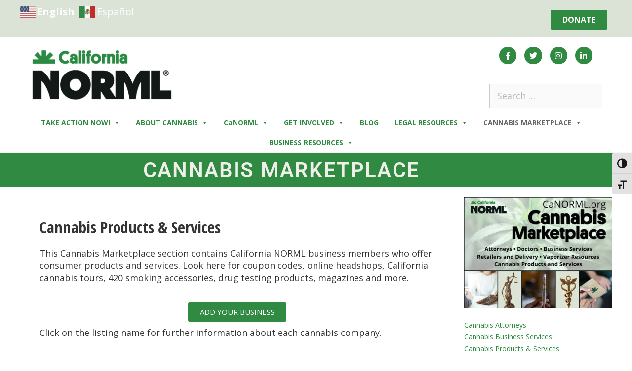

--- FILE ---
content_type: text/html; charset=UTF-8
request_url: https://www.canorml.org/cannabis-resource-directory/products/product-retailers-tag/rigs/
body_size: 33516
content:
<!DOCTYPE html>
<html lang="en-US" prefix="og: https://ogp.me/ns#">
<head>
	<meta charset="UTF-8">
	
            <script data-no-defer="1" data-ezscrex="false" data-cfasync="false" data-pagespeed-no-defer data-cookieconsent="ignore">
                var ctPublicFunctions = {"_ajax_nonce":"66dfb7d69d","_rest_nonce":"3c9ae770f7","_ajax_url":"\/wp-admin\/admin-ajax.php","_rest_url":"https:\/\/www.canorml.org\/wp-json\/","data__cookies_type":"none","data__ajax_type":"rest","data__bot_detector_enabled":"1","data__frontend_data_log_enabled":1,"cookiePrefix":"","wprocket_detected":false,"host_url":"www.canorml.org","text__ee_click_to_select":"Click to select the whole data","text__ee_original_email":"The complete one is","text__ee_got_it":"Got it","text__ee_blocked":"Blocked","text__ee_cannot_connect":"Cannot connect","text__ee_cannot_decode":"Can not decode email. Unknown reason","text__ee_email_decoder":"CleanTalk email decoder","text__ee_wait_for_decoding":"The magic is on the way!","text__ee_decoding_process":"Please wait a few seconds while we decode the contact data."}
            </script>
        
            <script data-no-defer="1" data-ezscrex="false" data-cfasync="false" data-pagespeed-no-defer data-cookieconsent="ignore">
                var ctPublic = {"_ajax_nonce":"66dfb7d69d","settings__forms__check_internal":"0","settings__forms__check_external":"0","settings__forms__force_protection":"0","settings__forms__search_test":"1","settings__forms__wc_add_to_cart":"0","settings__data__bot_detector_enabled":"1","settings__sfw__anti_crawler":0,"blog_home":"https:\/\/www.canorml.org\/","pixel__setting":"3","pixel__enabled":true,"pixel__url":null,"data__email_check_before_post":"1","data__email_check_exist_post":"1","data__cookies_type":"none","data__key_is_ok":true,"data__visible_fields_required":true,"wl_brandname":"Anti-Spam by CleanTalk","wl_brandname_short":"CleanTalk","ct_checkjs_key":"409f926461e1b329d3e31eb47ddf5440f83aba75ce5c01ed2ef1d5bded9ac9dd","emailEncoderPassKey":"26ed72d30cb70381aeff170d18c2904f","bot_detector_forms_excluded":"W10=","advancedCacheExists":false,"varnishCacheExists":false,"wc_ajax_add_to_cart":false}
            </script>
        <meta name="viewport" content="width=device-width, initial-scale=1">
<!-- Search Engine Optimization by Rank Math - https://rankmath.com/ -->
<title>rigs  -  CaNORML Directory</title>
<meta name="description" content="Marijuana product directory: find coupon codes, online headshops, California cannabis tours, 420 accessories, cbd, and drug testing products"/>
<meta name="robots" content="follow, index, max-snippet:-1, max-video-preview:-1, max-image-preview:large"/>
<link rel="canonical" href="https://www.canorml.org/cannabis-resource-directory/products/" />
<meta property="og:locale" content="en_US" />
<meta property="og:type" content="article" />
<meta property="og:title" content="Cannabis Marketplace Marijuana Products Directory" />
<meta property="og:description" content="Marijuana product directory: find coupon codes, online headshops, California cannabis tours, 420 accessories, cbd, and drug testing products" />
<meta property="og:url" content="https://www.canorml.org/cannabis-resource-directory/products/" />
<meta property="og:site_name" content="CaNorml.org" />
<meta property="article:publisher" content="https://www.facebook.com/CaliforniaNORML/" />
<meta property="og:updated_time" content="2024-08-28T14:50:38-07:00" />
<meta property="article:published_time" content="2018-12-12T20:33:24-08:00" />
<meta property="article:modified_time" content="2024-08-28T14:50:38-07:00" />
<meta name="twitter:card" content="summary_large_image" />
<meta name="twitter:title" content="Cannabis Marketplace Marijuana Products Directory" />
<meta name="twitter:description" content="Marijuana product directory: find coupon codes, online headshops, California cannabis tours, 420 accessories, cbd, and drug testing products" />
<meta name="twitter:site" content="@https://twitter.com/californianorml?lang=en" />
<meta name="twitter:creator" content="@https://twitter.com/californianorml?lang=en" />
<meta name="twitter:label1" content="Time to read" />
<meta name="twitter:data1" content="Less than a minute" />
<script type="application/ld+json" class="rank-math-schema">{"@context":"https://schema.org","@graph":[{"@type":"Organization","@id":"https://www.canorml.org/#organization","name":"California NORML","sameAs":["https://www.facebook.com/CaliforniaNORML/","https://twitter.com/https://twitter.com/californianorml?lang=en","https://www.instagram.com/canorml/?hl=en","https://www.linkedin.com/company/california-norml/"],"logo":{"@type":"ImageObject","@id":"https://www.canorml.org/#logo","url":"https://www.canorml.org/wp-content/uploads/2020/08/cropped-canorml-logo-08-2020.png","contentUrl":"https://www.canorml.org/wp-content/uploads/2020/08/cropped-canorml-logo-08-2020.png","caption":"CaNorml.org","inLanguage":"en-US"}},{"@type":"WebSite","@id":"https://www.canorml.org/#website","url":"https://www.canorml.org","name":"CaNorml.org","publisher":{"@id":"https://www.canorml.org/#organization"},"inLanguage":"en-US"},{"@type":"WebPage","@id":"https://www.canorml.org/cannabis-resource-directory/products/#webpage","url":"https://www.canorml.org/cannabis-resource-directory/products/","name":"Cannabis Marketplace Marijuana Products Directory","datePublished":"2018-12-12T20:33:24-08:00","dateModified":"2024-08-28T14:50:38-07:00","isPartOf":{"@id":"https://www.canorml.org/#website"},"inLanguage":"en-US"},{"@type":"Person","@id":"https://www.canorml.org/author/kharla-2/","name":"Kharla Vezzetti","url":"https://www.canorml.org/author/kharla-2/","image":{"@type":"ImageObject","@id":"https://secure.gravatar.com/avatar/1a664dd874d8ed996f08dbe494cbf6a02a75fbaa68b5ba148f46d89a22c6e166?s=96&amp;d=mm&amp;r=g","url":"https://secure.gravatar.com/avatar/1a664dd874d8ed996f08dbe494cbf6a02a75fbaa68b5ba148f46d89a22c6e166?s=96&amp;d=mm&amp;r=g","caption":"Kharla Vezzetti","inLanguage":"en-US"},"worksFor":{"@id":"https://www.canorml.org/#organization"}},{"@type":"Article","headline":"Cannabis Marketplace Marijuana Products Directory","datePublished":"2018-12-12T20:33:24-08:00","dateModified":"2024-08-28T14:50:38-07:00","author":{"@id":"https://www.canorml.org/author/kharla-2/","name":"Kharla Vezzetti"},"publisher":{"@id":"https://www.canorml.org/#organization"},"description":"Marijuana product directory: find coupon codes, online headshops, California cannabis tours, 420 accessories, cbd, and drug testing products","name":"Cannabis Marketplace Marijuana Products Directory","@id":"https://www.canorml.org/cannabis-resource-directory/products/#richSnippet","isPartOf":{"@id":"https://www.canorml.org/cannabis-resource-directory/products/#webpage"},"inLanguage":"en-US","mainEntityOfPage":{"@id":"https://www.canorml.org/cannabis-resource-directory/products/#webpage"}}]}</script>
<!-- /Rank Math WordPress SEO plugin -->

<link rel='dns-prefetch' href='//google.com' />
<link rel='dns-prefetch' href='//fd.cleantalk.org' />
<link href='https://fonts.gstatic.com' crossorigin rel='preconnect' />
<link href='https://fonts.googleapis.com' crossorigin rel='preconnect' />
<link rel="alternate" type="application/rss+xml" title="CaNorml.org &raquo; Feed" href="https://www.canorml.org/feed/" />
<link rel="alternate" type="application/rss+xml" title="CaNorml.org &raquo; Comments Feed" href="https://www.canorml.org/comments/feed/" />
<link rel="alternate" title="oEmbed (JSON)" type="application/json+oembed" href="https://www.canorml.org/wp-json/oembed/1.0/embed?url=https%3A%2F%2Fwww.canorml.org%2Fcannabis-resource-directory%2Fproducts%2F" />
<link rel="alternate" title="oEmbed (XML)" type="text/xml+oembed" href="https://www.canorml.org/wp-json/oembed/1.0/embed?url=https%3A%2F%2Fwww.canorml.org%2Fcannabis-resource-directory%2Fproducts%2F&#038;format=xml" />
<style id='wp-img-auto-sizes-contain-inline-css'>
img:is([sizes=auto i],[sizes^="auto," i]){contain-intrinsic-size:3000px 1500px}
/*# sourceURL=wp-img-auto-sizes-contain-inline-css */
</style>
<link rel='stylesheet' id='generate-fonts-css' href='//fonts.googleapis.com/css?family=Open+Sans:300,300italic,regular,italic,600italic,700,700italic,800,800italic|Open+Sans+Condensed:300,300italic,700' media='all' />
<link rel='stylesheet' id='wcsearch-font-awesome-css' href='https://www.canorml.org/wp-content/plugins/w2dc/search/plugin/resources/css/font-awesome.css?ver=1.2.13' media='all' />
<link rel='stylesheet' id='wcsearch-frontend-css' href='https://www.canorml.org/wp-content/plugins/w2dc/search/plugin/resources/css/frontend.css?ver=1.2.13' media='all' />
<link rel='stylesheet' id='w2dc-listings-slider-css' href='https://www.canorml.org/wp-content/plugins/w2dc/resources/css/bxslider/jquery.bxslider.css?ver=2.10.12' media='all' />
<link rel='stylesheet' id='w2dc-bootstrap-css' href='https://www.canorml.org/wp-content/plugins/w2dc/resources/css/bootstrap.css?ver=2.10.12' media='all' />
<link rel='stylesheet' id='w2dc-font-awesome-css' href='https://www.canorml.org/wp-content/plugins/w2dc/resources/css/font-awesome.css?ver=2.10.12' media='all' />
<link rel='stylesheet' id='w2dc-frontend-css' href='https://www.canorml.org/wp-content/plugins/w2dc/resources/css/frontend.css?ver=2.10.12' media='all' />
<link rel='stylesheet' id='w2dc-dynamic-css-css' href='https://www.canorml.org/wp-content/uploads/w2dc-plugin.css?ver=1769904117' media='all' />
<link rel='stylesheet' id='w2dc-jquery-ui-style-css' href='https://www.canorml.org/wp-content/plugins/w2dc/resources/css/jquery-ui/themes/redmond/jquery-ui.css?ver=eebfafbd246acc6cb60614586d3e58ed' media='all' />
<style id='wp-emoji-styles-inline-css'>

	img.wp-smiley, img.emoji {
		display: inline !important;
		border: none !important;
		box-shadow: none !important;
		height: 1em !important;
		width: 1em !important;
		margin: 0 0.07em !important;
		vertical-align: -0.1em !important;
		background: none !important;
		padding: 0 !important;
	}
/*# sourceURL=wp-emoji-styles-inline-css */
</style>
<link rel='stylesheet' id='wp-block-library-css' href='https://www.canorml.org/wp-includes/css/dist/block-library/style.min.css?ver=eebfafbd246acc6cb60614586d3e58ed' media='all' />
<style id='classic-theme-styles-inline-css'>
/*! This file is auto-generated */
.wp-block-button__link{color:#fff;background-color:#32373c;border-radius:9999px;box-shadow:none;text-decoration:none;padding:calc(.667em + 2px) calc(1.333em + 2px);font-size:1.125em}.wp-block-file__button{background:#32373c;color:#fff;text-decoration:none}
/*# sourceURL=/wp-includes/css/classic-themes.min.css */
</style>
<style id='global-styles-inline-css'>
:root{--wp--preset--aspect-ratio--square: 1;--wp--preset--aspect-ratio--4-3: 4/3;--wp--preset--aspect-ratio--3-4: 3/4;--wp--preset--aspect-ratio--3-2: 3/2;--wp--preset--aspect-ratio--2-3: 2/3;--wp--preset--aspect-ratio--16-9: 16/9;--wp--preset--aspect-ratio--9-16: 9/16;--wp--preset--color--black: #000000;--wp--preset--color--cyan-bluish-gray: #abb8c3;--wp--preset--color--white: #ffffff;--wp--preset--color--pale-pink: #f78da7;--wp--preset--color--vivid-red: #cf2e2e;--wp--preset--color--luminous-vivid-orange: #ff6900;--wp--preset--color--luminous-vivid-amber: #fcb900;--wp--preset--color--light-green-cyan: #7bdcb5;--wp--preset--color--vivid-green-cyan: #00d084;--wp--preset--color--pale-cyan-blue: #8ed1fc;--wp--preset--color--vivid-cyan-blue: #0693e3;--wp--preset--color--vivid-purple: #9b51e0;--wp--preset--color--contrast: var(--contrast);--wp--preset--color--contrast-2: var(--contrast-2);--wp--preset--color--contrast-3: var(--contrast-3);--wp--preset--color--base: var(--base);--wp--preset--color--base-2: var(--base-2);--wp--preset--color--base-3: var(--base-3);--wp--preset--color--accent: var(--accent);--wp--preset--gradient--vivid-cyan-blue-to-vivid-purple: linear-gradient(135deg,rgb(6,147,227) 0%,rgb(155,81,224) 100%);--wp--preset--gradient--light-green-cyan-to-vivid-green-cyan: linear-gradient(135deg,rgb(122,220,180) 0%,rgb(0,208,130) 100%);--wp--preset--gradient--luminous-vivid-amber-to-luminous-vivid-orange: linear-gradient(135deg,rgb(252,185,0) 0%,rgb(255,105,0) 100%);--wp--preset--gradient--luminous-vivid-orange-to-vivid-red: linear-gradient(135deg,rgb(255,105,0) 0%,rgb(207,46,46) 100%);--wp--preset--gradient--very-light-gray-to-cyan-bluish-gray: linear-gradient(135deg,rgb(238,238,238) 0%,rgb(169,184,195) 100%);--wp--preset--gradient--cool-to-warm-spectrum: linear-gradient(135deg,rgb(74,234,220) 0%,rgb(151,120,209) 20%,rgb(207,42,186) 40%,rgb(238,44,130) 60%,rgb(251,105,98) 80%,rgb(254,248,76) 100%);--wp--preset--gradient--blush-light-purple: linear-gradient(135deg,rgb(255,206,236) 0%,rgb(152,150,240) 100%);--wp--preset--gradient--blush-bordeaux: linear-gradient(135deg,rgb(254,205,165) 0%,rgb(254,45,45) 50%,rgb(107,0,62) 100%);--wp--preset--gradient--luminous-dusk: linear-gradient(135deg,rgb(255,203,112) 0%,rgb(199,81,192) 50%,rgb(65,88,208) 100%);--wp--preset--gradient--pale-ocean: linear-gradient(135deg,rgb(255,245,203) 0%,rgb(182,227,212) 50%,rgb(51,167,181) 100%);--wp--preset--gradient--electric-grass: linear-gradient(135deg,rgb(202,248,128) 0%,rgb(113,206,126) 100%);--wp--preset--gradient--midnight: linear-gradient(135deg,rgb(2,3,129) 0%,rgb(40,116,252) 100%);--wp--preset--font-size--small: 13px;--wp--preset--font-size--medium: 20px;--wp--preset--font-size--large: 36px;--wp--preset--font-size--x-large: 42px;--wp--preset--spacing--20: 0.44rem;--wp--preset--spacing--30: 0.67rem;--wp--preset--spacing--40: 1rem;--wp--preset--spacing--50: 1.5rem;--wp--preset--spacing--60: 2.25rem;--wp--preset--spacing--70: 3.38rem;--wp--preset--spacing--80: 5.06rem;--wp--preset--shadow--natural: 6px 6px 9px rgba(0, 0, 0, 0.2);--wp--preset--shadow--deep: 12px 12px 50px rgba(0, 0, 0, 0.4);--wp--preset--shadow--sharp: 6px 6px 0px rgba(0, 0, 0, 0.2);--wp--preset--shadow--outlined: 6px 6px 0px -3px rgb(255, 255, 255), 6px 6px rgb(0, 0, 0);--wp--preset--shadow--crisp: 6px 6px 0px rgb(0, 0, 0);}:where(.is-layout-flex){gap: 0.5em;}:where(.is-layout-grid){gap: 0.5em;}body .is-layout-flex{display: flex;}.is-layout-flex{flex-wrap: wrap;align-items: center;}.is-layout-flex > :is(*, div){margin: 0;}body .is-layout-grid{display: grid;}.is-layout-grid > :is(*, div){margin: 0;}:where(.wp-block-columns.is-layout-flex){gap: 2em;}:where(.wp-block-columns.is-layout-grid){gap: 2em;}:where(.wp-block-post-template.is-layout-flex){gap: 1.25em;}:where(.wp-block-post-template.is-layout-grid){gap: 1.25em;}.has-black-color{color: var(--wp--preset--color--black) !important;}.has-cyan-bluish-gray-color{color: var(--wp--preset--color--cyan-bluish-gray) !important;}.has-white-color{color: var(--wp--preset--color--white) !important;}.has-pale-pink-color{color: var(--wp--preset--color--pale-pink) !important;}.has-vivid-red-color{color: var(--wp--preset--color--vivid-red) !important;}.has-luminous-vivid-orange-color{color: var(--wp--preset--color--luminous-vivid-orange) !important;}.has-luminous-vivid-amber-color{color: var(--wp--preset--color--luminous-vivid-amber) !important;}.has-light-green-cyan-color{color: var(--wp--preset--color--light-green-cyan) !important;}.has-vivid-green-cyan-color{color: var(--wp--preset--color--vivid-green-cyan) !important;}.has-pale-cyan-blue-color{color: var(--wp--preset--color--pale-cyan-blue) !important;}.has-vivid-cyan-blue-color{color: var(--wp--preset--color--vivid-cyan-blue) !important;}.has-vivid-purple-color{color: var(--wp--preset--color--vivid-purple) !important;}.has-black-background-color{background-color: var(--wp--preset--color--black) !important;}.has-cyan-bluish-gray-background-color{background-color: var(--wp--preset--color--cyan-bluish-gray) !important;}.has-white-background-color{background-color: var(--wp--preset--color--white) !important;}.has-pale-pink-background-color{background-color: var(--wp--preset--color--pale-pink) !important;}.has-vivid-red-background-color{background-color: var(--wp--preset--color--vivid-red) !important;}.has-luminous-vivid-orange-background-color{background-color: var(--wp--preset--color--luminous-vivid-orange) !important;}.has-luminous-vivid-amber-background-color{background-color: var(--wp--preset--color--luminous-vivid-amber) !important;}.has-light-green-cyan-background-color{background-color: var(--wp--preset--color--light-green-cyan) !important;}.has-vivid-green-cyan-background-color{background-color: var(--wp--preset--color--vivid-green-cyan) !important;}.has-pale-cyan-blue-background-color{background-color: var(--wp--preset--color--pale-cyan-blue) !important;}.has-vivid-cyan-blue-background-color{background-color: var(--wp--preset--color--vivid-cyan-blue) !important;}.has-vivid-purple-background-color{background-color: var(--wp--preset--color--vivid-purple) !important;}.has-black-border-color{border-color: var(--wp--preset--color--black) !important;}.has-cyan-bluish-gray-border-color{border-color: var(--wp--preset--color--cyan-bluish-gray) !important;}.has-white-border-color{border-color: var(--wp--preset--color--white) !important;}.has-pale-pink-border-color{border-color: var(--wp--preset--color--pale-pink) !important;}.has-vivid-red-border-color{border-color: var(--wp--preset--color--vivid-red) !important;}.has-luminous-vivid-orange-border-color{border-color: var(--wp--preset--color--luminous-vivid-orange) !important;}.has-luminous-vivid-amber-border-color{border-color: var(--wp--preset--color--luminous-vivid-amber) !important;}.has-light-green-cyan-border-color{border-color: var(--wp--preset--color--light-green-cyan) !important;}.has-vivid-green-cyan-border-color{border-color: var(--wp--preset--color--vivid-green-cyan) !important;}.has-pale-cyan-blue-border-color{border-color: var(--wp--preset--color--pale-cyan-blue) !important;}.has-vivid-cyan-blue-border-color{border-color: var(--wp--preset--color--vivid-cyan-blue) !important;}.has-vivid-purple-border-color{border-color: var(--wp--preset--color--vivid-purple) !important;}.has-vivid-cyan-blue-to-vivid-purple-gradient-background{background: var(--wp--preset--gradient--vivid-cyan-blue-to-vivid-purple) !important;}.has-light-green-cyan-to-vivid-green-cyan-gradient-background{background: var(--wp--preset--gradient--light-green-cyan-to-vivid-green-cyan) !important;}.has-luminous-vivid-amber-to-luminous-vivid-orange-gradient-background{background: var(--wp--preset--gradient--luminous-vivid-amber-to-luminous-vivid-orange) !important;}.has-luminous-vivid-orange-to-vivid-red-gradient-background{background: var(--wp--preset--gradient--luminous-vivid-orange-to-vivid-red) !important;}.has-very-light-gray-to-cyan-bluish-gray-gradient-background{background: var(--wp--preset--gradient--very-light-gray-to-cyan-bluish-gray) !important;}.has-cool-to-warm-spectrum-gradient-background{background: var(--wp--preset--gradient--cool-to-warm-spectrum) !important;}.has-blush-light-purple-gradient-background{background: var(--wp--preset--gradient--blush-light-purple) !important;}.has-blush-bordeaux-gradient-background{background: var(--wp--preset--gradient--blush-bordeaux) !important;}.has-luminous-dusk-gradient-background{background: var(--wp--preset--gradient--luminous-dusk) !important;}.has-pale-ocean-gradient-background{background: var(--wp--preset--gradient--pale-ocean) !important;}.has-electric-grass-gradient-background{background: var(--wp--preset--gradient--electric-grass) !important;}.has-midnight-gradient-background{background: var(--wp--preset--gradient--midnight) !important;}.has-small-font-size{font-size: var(--wp--preset--font-size--small) !important;}.has-medium-font-size{font-size: var(--wp--preset--font-size--medium) !important;}.has-large-font-size{font-size: var(--wp--preset--font-size--large) !important;}.has-x-large-font-size{font-size: var(--wp--preset--font-size--x-large) !important;}
:where(.wp-block-post-template.is-layout-flex){gap: 1.25em;}:where(.wp-block-post-template.is-layout-grid){gap: 1.25em;}
:where(.wp-block-term-template.is-layout-flex){gap: 1.25em;}:where(.wp-block-term-template.is-layout-grid){gap: 1.25em;}
:where(.wp-block-columns.is-layout-flex){gap: 2em;}:where(.wp-block-columns.is-layout-grid){gap: 2em;}
:root :where(.wp-block-pullquote){font-size: 1.5em;line-height: 1.6;}
/*# sourceURL=global-styles-inline-css */
</style>
<link rel='stylesheet' id='cleantalk-public-css-css' href='https://www.canorml.org/wp-content/plugins/cleantalk-spam-protect/css/cleantalk-public.min.css?ver=6.71.1_1769446881' media='all' />
<link rel='stylesheet' id='cleantalk-email-decoder-css-css' href='https://www.canorml.org/wp-content/plugins/cleantalk-spam-protect/css/cleantalk-email-decoder.min.css?ver=6.71.1_1769446881' media='all' />
<link rel='stylesheet' id='contact-form-7-css' href='https://www.canorml.org/wp-content/plugins/contact-form-7/includes/css/styles.css?ver=6.1.4' media='all' />
<link rel='stylesheet' id='ctf_styles-css' href='https://www.canorml.org/wp-content/plugins/custom-twitter-feeds/css/ctf-styles.min.css?ver=2.3.1' media='all' />
<link rel='stylesheet' id='ui-font-css' href='https://www.canorml.org/wp-content/plugins/wp-accessibility/toolbar/fonts/css/a11y-toolbar.css?ver=2.3.1' media='all' />
<link rel='stylesheet' id='wpa-toolbar-css' href='https://www.canorml.org/wp-content/plugins/wp-accessibility/toolbar/css/a11y.css?ver=2.3.1' media='all' />
<link rel='stylesheet' id='ui-fontsize.css-css' href='https://www.canorml.org/wp-content/plugins/wp-accessibility/toolbar/css/a11y-fontsize-alt.css?ver=2.3.1' media='all' />
<style id='ui-fontsize.css-inline-css'>
html { --wpa-font-size: 150%; }
/*# sourceURL=ui-fontsize.css-inline-css */
</style>
<link rel='stylesheet' id='wpa-style-css' href='https://www.canorml.org/wp-content/plugins/wp-accessibility/css/wpa-style.css?ver=2.3.1' media='all' />
<style id='wpa-style-inline-css'>
.wpa-hide-ltr#skiplinks a, .wpa-hide-ltr#skiplinks a:hover, .wpa-hide-ltr#skiplinks a:visited {
	
}
.wpa-hide-ltr#skiplinks a:active,  .wpa-hide-ltr#skiplinks a:focus {
	
}
	:root { --admin-bar-top : 7px; }
/*# sourceURL=wpa-style-inline-css */
</style>
<link rel='stylesheet' id='eae-css-css' href='https://www.canorml.org/wp-content/plugins/addon-elements-for-elementor-page-builder/assets/css/eae.min.css?ver=1.14.4' media='all' />
<link rel='stylesheet' id='eae-peel-css-css' href='https://www.canorml.org/wp-content/plugins/addon-elements-for-elementor-page-builder/assets/lib/peel/peel.css?ver=1.14.4' media='all' />
<link rel='stylesheet' id='megamenu-css' href='https://www.canorml.org/wp-content/uploads/maxmegamenu/style.css?ver=2fedf3' media='all' />
<link rel='stylesheet' id='dashicons-css' href='https://www.canorml.org/wp-includes/css/dashicons.min.css?ver=eebfafbd246acc6cb60614586d3e58ed' media='all' />
<link rel='stylesheet' id='generate-style-css' href='https://www.canorml.org/wp-content/themes/generatepress/assets/css/all.min.css?ver=3.6.1' media='all' />
<style id='generate-style-inline-css'>
.no-featured-image-padding .post-image {margin-left:-40px;margin-right:-40px;}.post-image-above-header .no-featured-image-padding .inside-article .post-image {margin-top:-40px;}@media (max-width:768px){.no-featured-image-padding .post-image {margin-left:-30px;margin-right:-30px;}.post-image-above-header .no-featured-image-padding .inside-article .post-image {margin-top:-30px;}}
body{background-color:#ffffff;color:#333333;}a{color:#6bad1a;}a:visited{color:#17690a;}a:hover, a:focus, a:active{color:#78b82a;}body .grid-container{max-width:1200px;}.wp-block-group__inner-container{max-width:1200px;margin-left:auto;margin-right:auto;}.site-header .header-image{width:290px;}:root{--contrast:#222222;--contrast-2:#575760;--contrast-3:#b2b2be;--base:#f0f0f0;--base-2:#f7f8f9;--base-3:#ffffff;--accent:#1e73be;}:root .has-contrast-color{color:var(--contrast);}:root .has-contrast-background-color{background-color:var(--contrast);}:root .has-contrast-2-color{color:var(--contrast-2);}:root .has-contrast-2-background-color{background-color:var(--contrast-2);}:root .has-contrast-3-color{color:var(--contrast-3);}:root .has-contrast-3-background-color{background-color:var(--contrast-3);}:root .has-base-color{color:var(--base);}:root .has-base-background-color{background-color:var(--base);}:root .has-base-2-color{color:var(--base-2);}:root .has-base-2-background-color{background-color:var(--base-2);}:root .has-base-3-color{color:var(--base-3);}:root .has-base-3-background-color{background-color:var(--base-3);}:root .has-accent-color{color:var(--accent);}:root .has-accent-background-color{background-color:var(--accent);}body, button, input, select, textarea{font-family:"Open Sans", sans-serif;font-size:18px;}body{line-height:1.4;}.entry-content > [class*="wp-block-"]:not(:last-child):not(.wp-block-heading){margin-bottom:1.5em;}.main-title{font-size:45px;}.main-navigation a, .menu-toggle{font-family:"Open Sans Condensed", sans-serif;font-weight:bold;font-size:16px;}.main-navigation .main-nav ul ul li a{font-size:15px;}.widget-title{font-family:"Open Sans Condensed", sans-serif;font-weight:700;font-size:18px;}.sidebar .widget, .footer-widgets .widget{font-size:14px;}h1{font-family:"Open Sans Condensed", sans-serif;font-weight:700;font-size:32px;line-height:1.3em;}h2{font-weight:500;font-size:28px;}h3{font-weight:500;font-size:20px;}h4{font-weight:500;font-size:18px;}h5{font-size:inherit;}.site-info{font-family:"Open Sans", sans-serif;font-weight:600;font-size:13px;}@media (max-width:768px){.main-title{font-size:30px;}h1{font-size:30px;}h2{font-size:25px;}}.top-bar{background-color:#78b82a;color:#ffffff;}.top-bar a{color:#ffffff;}.top-bar a:hover{color:#303030;}.site-header{background-color:#ffffff;color:#3a3a3a;}.site-header a{color:#3a3a3a;}.main-title a,.main-title a:hover{color:#222222;}.site-description{color:#757575;}.mobile-menu-control-wrapper .menu-toggle,.mobile-menu-control-wrapper .menu-toggle:hover,.mobile-menu-control-wrapper .menu-toggle:focus,.has-inline-mobile-toggle #site-navigation.toggled{background-color:rgba(0, 0, 0, 0.02);}.main-navigation,.main-navigation ul ul{background-color:#ffffff;}.main-navigation .main-nav ul li a, .main-navigation .menu-toggle, .main-navigation .menu-bar-items{color:#1a5c3e;}.main-navigation .main-nav ul li:not([class*="current-menu-"]):hover > a, .main-navigation .main-nav ul li:not([class*="current-menu-"]):focus > a, .main-navigation .main-nav ul li.sfHover:not([class*="current-menu-"]) > a, .main-navigation .menu-bar-item:hover > a, .main-navigation .menu-bar-item.sfHover > a{color:#78b82a;background-color:#ffffff;}button.menu-toggle:hover,button.menu-toggle:focus,.main-navigation .mobile-bar-items a,.main-navigation .mobile-bar-items a:hover,.main-navigation .mobile-bar-items a:focus{color:#1a5c3e;}.main-navigation .main-nav ul li[class*="current-menu-"] > a{color:#78b82a;background-color:rgba(63,63,63,0);}.navigation-search input[type="search"],.navigation-search input[type="search"]:active, .navigation-search input[type="search"]:focus, .main-navigation .main-nav ul li.search-item.active > a, .main-navigation .menu-bar-items .search-item.active > a{color:#78b82a;background-color:#ffffff;}.main-navigation ul ul{background-color:#ffffff;}.main-navigation .main-nav ul ul li a{color:#1a5c3e;}.main-navigation .main-nav ul ul li:not([class*="current-menu-"]):hover > a,.main-navigation .main-nav ul ul li:not([class*="current-menu-"]):focus > a, .main-navigation .main-nav ul ul li.sfHover:not([class*="current-menu-"]) > a{color:#78b82a;background-color:#ffffff;}.main-navigation .main-nav ul ul li[class*="current-menu-"] > a{color:#78b82a;background-color:#ffffff;}.separate-containers .inside-article, .separate-containers .comments-area, .separate-containers .page-header, .one-container .container, .separate-containers .paging-navigation, .inside-page-header{background-color:#ffffff;}.entry-meta{color:#595959;}.entry-meta a{color:#595959;}.entry-meta a:hover{color:#78b82a;}.sidebar .widget{background-color:#ffffff;}.sidebar .widget .widget-title{color:#00888a;}.footer-widgets{color:#ffffff;background-color:#474747;}.footer-widgets a{color:#9b4e1e;}.footer-widgets a:hover{color:#bc551d;}.footer-widgets .widget-title{color:#ffffff;}.site-info{color:#063328;background-color:#efefe9;}.site-info a{color:#9b4e1e;}.site-info a:hover{color:#bc551d;}.footer-bar .widget_nav_menu .current-menu-item a{color:#bc551d;}input[type="text"],input[type="email"],input[type="url"],input[type="password"],input[type="search"],input[type="tel"],input[type="number"],textarea,select{color:#666666;background-color:#fafafa;border-color:#cccccc;}input[type="text"]:focus,input[type="email"]:focus,input[type="url"]:focus,input[type="password"]:focus,input[type="search"]:focus,input[type="tel"]:focus,input[type="number"]:focus,textarea:focus,select:focus{color:#666666;background-color:#ffffff;border-color:#bfbfbf;}button,html input[type="button"],input[type="reset"],input[type="submit"],a.button,a.wp-block-button__link:not(.has-background){color:#ffffff;background-color:#666666;}button:hover,html input[type="button"]:hover,input[type="reset"]:hover,input[type="submit"]:hover,a.button:hover,button:focus,html input[type="button"]:focus,input[type="reset"]:focus,input[type="submit"]:focus,a.button:focus,a.wp-block-button__link:not(.has-background):active,a.wp-block-button__link:not(.has-background):focus,a.wp-block-button__link:not(.has-background):hover{color:#ffffff;background-color:#3f3f3f;}a.generate-back-to-top{background-color:rgba( 0,0,0,0.4 );color:#ffffff;}a.generate-back-to-top:hover,a.generate-back-to-top:focus{background-color:rgba( 0,0,0,0.6 );color:#ffffff;}:root{--gp-search-modal-bg-color:var(--base-3);--gp-search-modal-text-color:var(--contrast);--gp-search-modal-overlay-bg-color:rgba(0,0,0,0.2);}@media (max-width: 768px){.main-navigation .menu-bar-item:hover > a, .main-navigation .menu-bar-item.sfHover > a{background:none;color:#1a5c3e;}}.inside-top-bar{padding:10px 0px 5px 0px;}.inside-header{padding:20px 60px 10px 60px;}.site-main .wp-block-group__inner-container{padding:40px;}.entry-content .alignwide, body:not(.no-sidebar) .entry-content .alignfull{margin-left:-40px;width:calc(100% + 80px);max-width:calc(100% + 80px);}.main-navigation .main-nav ul li a,.menu-toggle,.main-navigation .mobile-bar-items a{padding-left:18px;padding-right:18px;line-height:43px;}.main-navigation .main-nav ul ul li a{padding:10px 18px 10px 18px;}.navigation-search input[type="search"]{height:43px;}.rtl .menu-item-has-children .dropdown-menu-toggle{padding-left:18px;}.menu-item-has-children .dropdown-menu-toggle{padding-right:18px;}.rtl .main-navigation .main-nav ul li.menu-item-has-children > a{padding-right:18px;}.site-info{padding:20px;}@media (max-width:768px){.separate-containers .inside-article, .separate-containers .comments-area, .separate-containers .page-header, .separate-containers .paging-navigation, .one-container .site-content, .inside-page-header{padding:30px;}.site-main .wp-block-group__inner-container{padding:30px;}.site-info{padding-right:10px;padding-left:10px;}.entry-content .alignwide, body:not(.no-sidebar) .entry-content .alignfull{margin-left:-30px;width:calc(100% + 60px);max-width:calc(100% + 60px);}}.one-container .sidebar .widget{padding:0px;}/* End cached CSS */@media (max-width: 768px){.main-navigation .menu-toggle,.main-navigation .mobile-bar-items,.sidebar-nav-mobile:not(#sticky-placeholder){display:block;}.main-navigation ul,.gen-sidebar-nav{display:none;}[class*="nav-float-"] .site-header .inside-header > *{float:none;clear:both;}}
.dynamic-author-image-rounded{border-radius:100%;}.dynamic-featured-image, .dynamic-author-image{vertical-align:middle;}.one-container.blog .dynamic-content-template:not(:last-child), .one-container.archive .dynamic-content-template:not(:last-child){padding-bottom:0px;}.dynamic-entry-excerpt > p:last-child{margin-bottom:0px;}
.main-navigation .navigation-logo img {height:43px;}@media (max-width: 1210px) {.main-navigation .navigation-logo.site-logo {margin-left:0;}body.sticky-menu-logo.nav-float-left .main-navigation .site-logo.navigation-logo {margin-right:0;}}.main-navigation .main-nav ul li a,.menu-toggle,.main-navigation .mobile-bar-items a{transition: line-height 300ms ease}.main-navigation.toggled .main-nav > ul{background-color: #ffffff}
@media (max-width: 768px){.main-navigation .menu-toggle,.main-navigation .mobile-bar-items a,.main-navigation .menu-bar-item > a{padding-left:22px;padding-right:22px;}}@media (max-width: 1024px),(min-width:1025px){.main-navigation.sticky-navigation-transition .main-nav > ul > li > a,.sticky-navigation-transition .menu-toggle,.main-navigation.sticky-navigation-transition .mobile-bar-items a, .sticky-navigation-transition .navigation-branding .main-title{line-height:57px;}.main-navigation.sticky-navigation-transition .site-logo img, .main-navigation.sticky-navigation-transition .navigation-search input[type="search"], .main-navigation.sticky-navigation-transition .navigation-branding img{height:57px;}}
/*# sourceURL=generate-style-inline-css */
</style>
<link rel='stylesheet' id='generate-font-icons-css' href='https://www.canorml.org/wp-content/themes/generatepress/assets/css/components/font-icons.min.css?ver=3.6.1' media='all' />
<link rel='stylesheet' id='generate-child-css' href='https://www.canorml.org/wp-content/themes/generatepress_child/style.css?ver=1724878842' media='all' />
<link rel='stylesheet' id='elementor-icons-css' href='https://www.canorml.org/wp-content/plugins/elementor/assets/lib/eicons/css/elementor-icons.min.css?ver=5.46.0' media='all' />
<link rel='stylesheet' id='elementor-frontend-css' href='https://www.canorml.org/wp-content/plugins/elementor/assets/css/frontend.min.css?ver=3.34.4' media='all' />
<link rel='stylesheet' id='elementor-post-19353-css' href='https://www.canorml.org/wp-content/uploads/elementor/css/post-19353.css?ver=1769876065' media='all' />
<link rel='stylesheet' id='font-awesome-5-all-css' href='https://www.canorml.org/wp-content/plugins/elementor/assets/lib/font-awesome/css/all.min.css?ver=1.6.18' media='all' />
<link rel='stylesheet' id='font-awesome-4-shim-css' href='https://www.canorml.org/wp-content/plugins/elementor/assets/lib/font-awesome/css/v4-shims.min.css?ver=1.0' media='all' />
<link rel='stylesheet' id='generate-blog-images-css' href='https://www.canorml.org/wp-content/plugins/gp-premium/blog/functions/css/featured-images.min.css?ver=2.5.5' media='all' />
<link rel='stylesheet' id='generate-sticky-css' href='https://www.canorml.org/wp-content/plugins/gp-premium/menu-plus/functions/css/sticky.min.css?ver=2.5.5' media='all' />
<link rel='stylesheet' id='generate-menu-logo-css' href='https://www.canorml.org/wp-content/plugins/gp-premium/menu-plus/functions/css/menu-logo.min.css?ver=2.5.5' media='all' />
<style id='generate-menu-logo-inline-css'>
@media (max-width: 768px){.sticky-menu-logo .navigation-stick:not(.mobile-header-navigation) .menu-toggle,.menu-logo .main-navigation:not(.mobile-header-navigation) .menu-toggle{display:inline-block;clear:none;width:auto;float:right;}.sticky-menu-logo .navigation-stick:not(.mobile-header-navigation) .mobile-bar-items,.menu-logo .main-navigation:not(.mobile-header-navigation) .mobile-bar-items{position:relative;float:right;}.regular-menu-logo .main-navigation:not(.navigation-stick):not(.mobile-header-navigation) .menu-toggle{display:inline-block;clear:none;width:auto;float:right;}.regular-menu-logo .main-navigation:not(.navigation-stick):not(.mobile-header-navigation) .mobile-bar-items{position:relative;float:right;}body[class*="nav-float-"].menu-logo-enabled:not(.sticky-menu-logo) .main-navigation .main-nav{display:block;}.sticky-menu-logo.nav-float-left .navigation-stick:not(.mobile-header-navigation) .menu-toggle,.menu-logo.nav-float-left .main-navigation:not(.mobile-header-navigation) .menu-toggle,.regular-menu-logo.nav-float-left .main-navigation:not(.navigation-stick):not(.mobile-header-navigation) .menu-toggle{float:left;}}
/*# sourceURL=generate-menu-logo-inline-css */
</style>
<link rel='stylesheet' id='eael-general-css' href='https://www.canorml.org/wp-content/plugins/essential-addons-for-elementor-lite/assets/front-end/css/view/general.min.css?ver=6.5.9' media='all' />
<link rel='stylesheet' id='elementor-gf-local-roboto-css' href='https://www.canorml.org/wp-content/uploads/elementor/google-fonts/css/roboto.css?ver=1742227950' media='all' />
<link rel='stylesheet' id='elementor-gf-local-robotoslab-css' href='https://www.canorml.org/wp-content/uploads/elementor/google-fonts/css/robotoslab.css?ver=1742227952' media='all' />
<script src="https://www.canorml.org/wp-includes/js/jquery/jquery.min.js?ver=3.7.1" id="jquery-core-js"></script>
<script src="https://www.canorml.org/wp-includes/js/jquery/jquery-migrate.min.js?ver=3.4.1" id="jquery-migrate-js"></script>
<script src="//google.com/recaptcha/api.js?ver=eebfafbd246acc6cb60614586d3e58ed" id="recaptcha-lib-js"></script>
<script src="https://www.canorml.org/wp-content/plugins/cleantalk-spam-protect/js/apbct-public-bundle.min.js?ver=6.71.1_1769446881" id="apbct-public-bundle.min-js-js"></script>
<script src="https://fd.cleantalk.org/ct-bot-detector-wrapper.js?ver=6.71.1" id="ct_bot_detector-js" defer data-wp-strategy="defer"></script>
<script src="https://www.canorml.org/wp-content/plugins/addon-elements-for-elementor-page-builder/assets/js/iconHelper.js?ver=1.0" id="eae-iconHelper-js"></script>
<link rel="https://api.w.org/" href="https://www.canorml.org/wp-json/" /><link rel="alternate" title="JSON" type="application/json" href="https://www.canorml.org/wp-json/wp/v2/pages/2559" /><link rel="EditURI" type="application/rsd+xml" title="RSD" href="https://www.canorml.org/xmlrpc.php?rsd" />

<!-- This site is using AdRotate Professional v5.26.2 to display their advertisements - https://ajdg.solutions/ -->
<!-- AdRotate CSS -->
<style type="text/css" media="screen">
	.gkjhruy { margin:0px; padding:0px; overflow:hidden; line-height:1; zoom:1; }
	.gkjhruy img { height:auto; }
	.gkjhruy-col { position:relative; float:left; }
	.gkjhruy-col:first-child { margin-left: 0; }
	.gkjhruy-col:last-child { margin-right: 0; }
	.gkjhruy-wall { display:block; position:fixed; left:0; top:0; width:100%; height:100%; z-index:-1; }
	.woocommerce-page .gkjhruy, .bbpress-wrapper .gkjhruy { margin: 20px auto; clear:both; }
	.g-1 { min-width:0px; max-width:1456px; margin: 0 auto; }
	.b-1 { margin:0px; }
	.g-3 { min-width:10px; max-width:1496px; margin: 0 auto; }
	.b-3 { margin:10px; }
	.g-4 {  margin: 0 auto; }
	.g-5 { margin:10px;  }
	.g-6 { min-width:10px; max-width:1496px; margin: 0 auto; }
	.b-6 { margin:10px; }
	.g-7 { min-width:10px; max-width:1496px; margin: 0 auto; }
	.b-7 { margin:10px; }
	.g-8 { min-width:10px; max-width:748px; margin: 0 auto; }
	.b-8 { margin:10px; }
	.gkjhruy-9 { min-width:0px; max-width:728px; margin: 0 auto; }
	.bkjhruy-9 { margin:10px 0px 10px 0px; }
	.gkjhruy-9 {  margin: 0 auto; }
	.bkjhruy-9 { margin:10px 0px 10px 0px; }
	.gkjhruy-10 { min-width:0px; max-width:728px; margin: 0 auto; }
	.bkjhruy-10 { margin:10px 0px 10px 0px; }
	.gkjhruy-10 {  margin: 0 auto; }
	.bkjhruy-10 { margin:10px 0px 10px 0px; }
	.gkjhruy-11 { min-width:0px; max-width:728px; margin: 0 auto; }
	.bkjhruy-11 { margin:7px 0px 7px 0px; }
	.gkjhruy-19 { min-width:0px; max-width:728px; margin: 0 auto; }
	.bkjhruy-19 { margin:10px 0px 10px 0px; }
	.gkjhruy-16 { min-width:0px; max-width:728px; margin: 0 auto; }
	.bkjhruy-16 { margin:10px 0px 10px 0px; }
	.gkjhruy-17 { min-width:0px; max-width:728px; margin: 0 auto; }
	.bkjhruy-17 { margin:15px 0px 15px 0px; }
	.gkjhruy-20 { min-width:0px; max-width:728px; margin: 0 auto; }
	.bkjhruy-20 { margin:10px 0px 10px 0px; }
	.gkjhruy-21 { min-width:0px; max-width:728px; margin: 0 auto; }
	.bkjhruy-21 { margin:10px 0px 10px 0px; }
	.gkjhruy-15 { min-width:0px; max-width:400px; float:left; clear:left; }
	.bkjhruy-15 { margin:10px 0px 10px 0px; }
	.gkjhruy-22 { min-width:0px; max-width:728px; margin: 0 auto; }
	.bkjhruy-22 { margin:10px 0px 10px 0px; }
	.gkjhruy-23 { min-width:0px; max-width:728px; margin: 0 auto; }
	.bkjhruy-23 { margin:0px 0px 0px 0px; }
	.gkjhruy-14 { min-width:0px; max-width:728px; margin: 0 auto; }
	.bkjhruy-14 { margin:10px 0px 10px 0px; }
	.gkjhruy-14 {  margin: 0 auto; }
	.bkjhruy-14 { margin:10px 0px 10px 0px; }
	@media only screen and (max-width: 480px) {
		.gkjhruy-col, .gkjhruy-dyn, .gkjhruy-single { width:100%; margin-left:0; margin-right:0; }
		.woocommerce-page .gkjhruy, .bbpress-wrapper .gkjhruy { margin: 10px auto; }
	}
</style>
<!-- /AdRotate CSS -->

<style type="text/css" media="screen"></style><meta name="generator" content="Elementor 3.34.4; features: additional_custom_breakpoints; settings: css_print_method-external, google_font-enabled, font_display-auto">
			<style>
				.e-con.e-parent:nth-of-type(n+4):not(.e-lazyloaded):not(.e-no-lazyload),
				.e-con.e-parent:nth-of-type(n+4):not(.e-lazyloaded):not(.e-no-lazyload) * {
					background-image: none !important;
				}
				@media screen and (max-height: 1024px) {
					.e-con.e-parent:nth-of-type(n+3):not(.e-lazyloaded):not(.e-no-lazyload),
					.e-con.e-parent:nth-of-type(n+3):not(.e-lazyloaded):not(.e-no-lazyload) * {
						background-image: none !important;
					}
				}
				@media screen and (max-height: 640px) {
					.e-con.e-parent:nth-of-type(n+2):not(.e-lazyloaded):not(.e-no-lazyload),
					.e-con.e-parent:nth-of-type(n+2):not(.e-lazyloaded):not(.e-no-lazyload) * {
						background-image: none !important;
					}
				}
			</style>
			<link rel="canonical" href="https://www.canorml.org/cannabis-resource-directory/products/product-retailers-tag/rigs/" />
 <!-- Global site tag (gtag.js) - Google Analytics -->
<script async src="https://www.googletagmanager.com/gtag/js?id=UA-3969148-2"></script>
<script>
  window.dataLayer = window.dataLayer || [];
  function gtag(){dataLayer.push(arguments);}
  gtag('js', new Date());

  gtag('config', 'UA-3969148-2');
</script>

<!-- Hotjar Tracking Code for https://www.canorml.org --> <script> (function(h,o,t,j,a,r){ h.hj=h.hj||function(){(h.hj.q=h.hj.q||[]).push(arguments)}; h._hjSettings={hjid:1297220,hjsv:6}; a=o.getElementsByTagName('head')[0]; r=o.createElement('script');r.async=1; r.src=t+h._hjSettings.hjid+j+h._hjSettings.hjsv; a.appendChild(r); })(window,document,'https://static.hotjar.com/c/hotjar-','.js?sv='); 
</script> 

<script async src="//
pagead2.googlesyndication.­com/
pagead/js/adsbygoogle.js"></script>
<script>
(adsbygoogle = window.adsbygoogle || []).push({
google_ad_client: "pub-1693713218652195",
enable_page_level_ads: true
});
</script>

<script>
var w2dc_controller_args_array = {};
var w2dc_map_markers_attrs_array = [];
var w2dc_map_markers_attrs = (function(map_id, markers_array, enable_radius_circle, enable_clusters, show_summary_button, show_readmore_button, draw_panel, map_style, enable_full_screen, enable_wheel_zoom, enable_dragging_touchscreens, center_map_onclick, show_directions, enable_infowindow, close_infowindow_out_click, map_attrs) {
		this.map_id = map_id;
		this.markers_array = markers_array;
		this.enable_radius_circle = enable_radius_circle;
		this.enable_clusters = enable_clusters;
		this.show_summary_button = show_summary_button;
		this.show_readmore_button = show_readmore_button;
		this.draw_panel = draw_panel;
		this.map_style = map_style;
		this.enable_full_screen = enable_full_screen;
		this.enable_wheel_zoom = enable_wheel_zoom;
		this.enable_dragging_touchscreens = enable_dragging_touchscreens;
		this.center_map_onclick = center_map_onclick;
		this.show_directions = show_directions;
		this.enable_infowindow = enable_infowindow;
		this.close_infowindow_out_click = close_infowindow_out_click;
		this.map_attrs = map_attrs;
		});
var w2dc_js_objects = {"ajaxurl":"https:\/\/www.canorml.org\/wp-admin\/admin-ajax.php","search_map_button_text":"Search on map","in_favourites_icon":"w2dc-glyphicon-heart","not_in_favourites_icon":"w2dc-glyphicon-heart-empty","in_favourites_msg":"Add Bookmark","not_in_favourites_msg":"Remove Bookmark","ajax_load":1,"is_rtl":false,"leave_comment":"Leave a comment","leave_reply":"Leave a reply to","cancel_reply":"Cancel reply","more":"More","less":"Less","send_button_text":"Send message","send_button_sending":"Sending...","recaptcha_public_key":"6Ld-TqAUAAAAAI3bmHPvlcxLX6li9Rwjlew0Tsnh","lang":"","is_maps_used":1,"desktop_screen_width":992,"mobile_screen_width":768,"fields_in_categories":[],"is_admin":0,"prediction_note":"search nearby","listing_tabs_order":["videos-tab","contact-tab","addresses-tab","comments-tab","report-tab"],"cancel_button":"Cancel"};
var w2dc_maps_objects = {"notinclude_maps_api":0,"google_api_key":"AIzaSyBMuT-YHfNGnfcRmwj-E1Zf5Rimfi3jlRE","mapbox_api_key":"","map_markers_type":"images","default_marker_color":"#2393ba","default_marker_icon":"","global_map_icons_path":"https:\/\/www.canorml.org\/wp-content\/plugins\/w2dc\/resources\/images\/map_icons\/","marker_image_width":48,"marker_image_height":48,"marker_image_anchor_x":24,"marker_image_anchor_y":25,"infowindow_width":250,"infowindow_offset":-30,"infowindow_logo_width":50,"draw_area_button":"Draw Area","edit_area_button":"Edit Area","apply_area_button":"Apply Area","reload_map_button":"Refresh Map","enable_my_location_button":1,"my_location_button":"My Location","my_location_button_error":"GeoLocation service does not work on your device!","map_style":"","address_autocomplete":1,"address_autocomplete_code":"US","mapbox_directions_placeholder_origin":"Choose a starting place","mapbox_directions_placeholder_destination":"Choose destination","mapbox_directions_profile_driving_traffic":"Traffic","mapbox_directions_profile_driving":"Driving","mapbox_directions_profile_walking":"Walking","mapbox_directions_profile_cycling":"Cycling","default_latitude":34,"default_longitude":0,"dimension_unit":"miles"};
</script>

<script>
var wcsearch_js_objects = {"ajaxurl":"https:\/\/www.canorml.org\/wp-admin\/admin-ajax.php","pagination_base":"https:\/\/www.canorml.org\/cannabis-resource-directory\/products\/product-retailers-tag\/rigs\/page\/%#%\/","query_string":"","default_query":{"tags":6487},"desktop_screen_width":992,"mobile_screen_width":768,"radio_reset_btn_title":"unselect","geocode_functions":{"autocomplete_service":"w2dc_autocompleteService","address_autocomplete_code":"US","geocode_field":"w2dc_geocodeField","dimension_unit":"miles","my_location_button":"My Location","my_location_button_error":"GeoLocation service does not work on your device!"},"prediction_note":"search nearby","get_my_location_title":"My location","adapter_options":{"wc":{"loop_selector_name":"wcsearch-woo-loop","submit_callback":"wcsearch_submit_request","keywords_search_action":"wcsearch_keywords_search"},"w2dc":{"loop_selector_name":["w2dc-controller","w2dc-map-wrapper"],"submit_callback":"w2dc_callAJAXSearch","keywords_search_action":"w2dc_keywords_search","enable_my_location_button":1}},"reset_same_inputs":true};
</script>
<meta name="generator" content="Powered by Slider Revolution 6.7.40 - responsive, Mobile-Friendly Slider Plugin for WordPress with comfortable drag and drop interface." />
<link rel="icon" href="https://www.canorml.org/wp-content/uploads/2020/08/cropped-favicon-1-32x32.png" sizes="32x32" />
<link rel="icon" href="https://www.canorml.org/wp-content/uploads/2020/08/cropped-favicon-1-192x192.png" sizes="192x192" />
<link rel="apple-touch-icon" href="https://www.canorml.org/wp-content/uploads/2020/08/cropped-favicon-1-180x180.png" />
<meta name="msapplication-TileImage" content="https://www.canorml.org/wp-content/uploads/2020/08/cropped-favicon-1-270x270.png" />
<script>function setREVStartSize(e){
			//window.requestAnimationFrame(function() {
				window.RSIW = window.RSIW===undefined ? window.innerWidth : window.RSIW;
				window.RSIH = window.RSIH===undefined ? window.innerHeight : window.RSIH;
				try {
					var pw = document.getElementById(e.c).parentNode.offsetWidth,
						newh;
					pw = pw===0 || isNaN(pw) || (e.l=="fullwidth" || e.layout=="fullwidth") ? window.RSIW : pw;
					e.tabw = e.tabw===undefined ? 0 : parseInt(e.tabw);
					e.thumbw = e.thumbw===undefined ? 0 : parseInt(e.thumbw);
					e.tabh = e.tabh===undefined ? 0 : parseInt(e.tabh);
					e.thumbh = e.thumbh===undefined ? 0 : parseInt(e.thumbh);
					e.tabhide = e.tabhide===undefined ? 0 : parseInt(e.tabhide);
					e.thumbhide = e.thumbhide===undefined ? 0 : parseInt(e.thumbhide);
					e.mh = e.mh===undefined || e.mh=="" || e.mh==="auto" ? 0 : parseInt(e.mh,0);
					if(e.layout==="fullscreen" || e.l==="fullscreen")
						newh = Math.max(e.mh,window.RSIH);
					else{
						e.gw = Array.isArray(e.gw) ? e.gw : [e.gw];
						for (var i in e.rl) if (e.gw[i]===undefined || e.gw[i]===0) e.gw[i] = e.gw[i-1];
						e.gh = e.el===undefined || e.el==="" || (Array.isArray(e.el) && e.el.length==0)? e.gh : e.el;
						e.gh = Array.isArray(e.gh) ? e.gh : [e.gh];
						for (var i in e.rl) if (e.gh[i]===undefined || e.gh[i]===0) e.gh[i] = e.gh[i-1];
											
						var nl = new Array(e.rl.length),
							ix = 0,
							sl;
						e.tabw = e.tabhide>=pw ? 0 : e.tabw;
						e.thumbw = e.thumbhide>=pw ? 0 : e.thumbw;
						e.tabh = e.tabhide>=pw ? 0 : e.tabh;
						e.thumbh = e.thumbhide>=pw ? 0 : e.thumbh;
						for (var i in e.rl) nl[i] = e.rl[i]<window.RSIW ? 0 : e.rl[i];
						sl = nl[0];
						for (var i in nl) if (sl>nl[i] && nl[i]>0) { sl = nl[i]; ix=i;}
						var m = pw>(e.gw[ix]+e.tabw+e.thumbw) ? 1 : (pw-(e.tabw+e.thumbw)) / (e.gw[ix]);
						newh =  (e.gh[ix] * m) + (e.tabh + e.thumbh);
					}
					var el = document.getElementById(e.c);
					if (el!==null && el) el.style.height = newh+"px";
					el = document.getElementById(e.c+"_wrapper");
					if (el!==null && el) {
						el.style.height = newh+"px";
						el.style.display = "block";
					}
				} catch(e){
					console.log("Failure at Presize of Slider:" + e)
				}
			//});
		  };</script>
		<style id="wp-custom-css">
			.tp-tabs {
	display: none !important;
}

.sidebar.widget-area .widget {
	padding: 0;
}

.w2dc-listings-block-content .w2dc-field-output-block-tags {
	display: none;
}

.w2dc-single-listing-logo-wrap .bx-caption {
	display: ;
}

#rev_slider_7_1 #slider-7-layer-9 img {
	width: 132px !important;
	height: 132px !important;
}

.copyright-bar a[href="https://dev.canorml.org/admin/"] {
	display: none;
}

/* Begin changes to color scheme - laura@norml.org */
a, a:visited {
    color: #308a42;
}
a:hover, a:focus, a:active {
    color: #308a42;
    text-decoration: underline !important;
}
.top-bar {
    background-color: #dbe3d6;
}

.elementor-7357 .elementor-element.elementor-element-8c3137c .elementor-social-icon {
    background-color: #308a42 !important;
}

.elementor-7357 .elementor-element.elementor-element-8c3137c .elementor-social-icon:hover {
    background-color: #64a771 !important;
}
#mega-menu-wrap-primary #mega-menu-primary>li.mega-menu-item>a.mega-menu-link {
    color: #308a42;
}
#mega-menu-wrap-primary #mega-menu-primary>li.mega-menu-item>a.mega-menu-link:hover {
    color: #0f1a18;
}
span.right-donate-button {
	background-color: #308a42 !important;
}
span.left-member-button{
	background-color: #0f1a18 !important;
}
.elementor-2 .elementor-element.elementor-element-9b96a4e > .elementor-widget-container {
    background-color: rgba(48,138,66,0.7);
}
.elementor-2 .elementor-element.elementor-element-9b96a4e .elementor-heading-title {
    color: #f1f4ef !important;
}
.elementor-2 .elementor-element.elementor-element-31debbf > .elementor-widget-container {
     background-color: rgba(48,138,66,0.8);
}
.elementor-2 .elementor-element.elementor-element-31debbf .elementor-heading-title {
    color: #f1f4ef !important;
}
.elementor-2 .elementor-element.elementor-element-cd61912 > .elementor-widget-container {
    background-color: rgba(48,138,66,0.7);
}
.elementor-2 .elementor-element.elementor-element-cd61912 .elementor-heading-title {
    color: #f1f4ef !important;
}
.elementor-2 .elementor-element.elementor-element-5b288ea > .elementor-widget-container {
    background-color: rgba(48,138,66,0.7);
}
.elementor-2 .elementor-element.elementor-element-5b288ea .elementor-heading-title {
    color: #f1f4ef !important;
}

.footer-widgets {
    background-color: #0f1a18;
	color: #dbe3d6;
}
.elementor-widget-icon.elementor-view-framed .elementor-icon, .elementor-widget-icon.elementor-view-default .elementor-icon {
    color: #308a42 !important;
    border-color: #308a42 !important;
}
.elementor-8444 .elementor-element.elementor-element-ae3780b.elementor-view-framed .elementor-icon:hover, .elementor-8444 .elementor-element.elementor-element-ae3780b.elementor-view-default .elementor-icon:hover {
    color: #dbe3d6;
    border-color: #dbe3d6;
}
#mega-menu-wrap-primary #mega-menu-primary>li.mega-menu-megamenu>ul.mega-sub-menu {
    background: linear-gradient(to bottom,#dbe3d6,#c6cec3);
}
.footer-widgets a, .footer-widgets a:visited {
    color: #308a42;
}
.footer-widgets a:hover {
    color: #dbe3d6;
}
.elementor-2 .elementor-element.elementor-element-b174680 .elementor-button {
    background-color: #308a42;
}
.elementor-2 .elementor-element.elementor-element-b174680 .elementor-button:hover, .elementor-2 .elementor-element.elementor-element-b174680 .elementor-button:focus {
    background-color: #64a771;
}
.elementor-2 .elementor-element.elementor-element-bec1395:not(.elementor-motion-effects-element-type-background), .elementor-2 .elementor-element.elementor-element-bec1395 > .elementor-motion-effects-container > .elementor-motion-effects-layer {
    background-color: #f1f4ef;
}
.elementor-2303 .elementor-element.elementor-element-57c00a9:not(.elementor-motion-effects-element-type-background), .elementor-2303 .elementor-element.elementor-element-57c00a9 > .elementor-motion-effects-container > .elementor-motion-effects-layer {
    background-color: #f1f4ef !important;
}
.elementor-1832 .elementor-element.elementor-element-e70d5b1:not(.elementor-motion-effects-element-type-background), .elementor-1832 .elementor-element.elementor-element-e70d5b1 > .elementor-motion-effects-container > .elementor-motion-effects-layer {
    background-color: #dbe3d6 !important;
}
.elementor-1832 .elementor-element.elementor-element-8b62a92 .elementor-heading-title {
    color: #0f1a18 !important;
}
.elementor-1832 .elementor-element.elementor-element-3bf4dc2 .elementor-button {
    background-color: #308a42 !important;
}
.elementor-9986 .elementor-element.elementor-element-b83d911 .elementor-button {
    background-color: #308a42 !important;
}
.elementor-13626 .elementor-element.elementor-element-b83d911 .elementor-button {
    background-color: #308a42 !important;
}
.elementor-13625 .elementor-element.elementor-element-b83d911 .elementor-button {
    background-color: #0f1a18 !important;
}
.elementor-1824 .elementor-element.elementor-element-8c2713f > .elementor-widget-container {
    background-color: rgba(48,138,66,0.7) !important;
}
.elementor-1824 .elementor-element.elementor-element-8c2713f .elementor-heading-title {
    color: #f1f4ef !important;
}
.elementor-1824 .elementor-element.elementor-element-fcb1d02 > .elementor-widget-container {
    background-color: rgba(48,138,66,0.7) !important;
}
.elementor-1824 .elementor-element.elementor-element-fcb1d02 .elementor-heading-title {
    color: #f1f4ef !important;
}
.elementor-1824 .elementor-element.elementor-element-0b6e8f8 > .elementor-widget-container {
    background-color: rgba(48,138,66,0.7) !important;
}
.elementor-1824 .elementor-element.elementor-element-0b6e8f8 .elementor-heading-title {
    color: #f1f4ef !important;
}
.elementor-1824 .elementor-element.elementor-element-ad7128b > .elementor-widget-container {
    background-color: rgba(48,138,66,0.7) !important;
}
.elementor-1824 .elementor-element.elementor-element-ad7128b .elementor-heading-title {
    color: #f1f4ef !important;
}
.site-info {
    color: #0f1a18;
    background-color: #dbe3d6;
}
.sidebar .widget .widget-title {
    color: #0f1a18;
}
.tp-caption.Newspaper-Subtitle, .Newspaper-Subtitle {
    color: rgba(219,227,214,1.00) !important;
}
#mega-menu-wrap-primary .mega-menu-toggle .mega-toggle-block-1 .mega-toggle-label {
    color: #308a42;
}
#mega-menu-wrap-primary .mega-menu-toggle .mega-toggle-block-1:after {
    color: #308a42;
}
.elementor-7416 .elementor-element.elementor-element-0afdaf6 .elementor-post__read-more {
    color: #308a42;
}
div.w2dc-content .w2dc-btn-primary:hover, div.w2dc-content a.w2dc-btn-primary:hover, div.w2dc-content input[type=submit]:hover, div.w2dc-content input[type=button]:hover, form.w2dc-content .w2dc-btn-primary:hover, form.w2dc-content a.w2dc-btn-primary:hover, form.w2dc-content input[type=submit]:hover, form.w2dc-content input[type=button]:hover, div.w2dc-content .wpcf7-form .wpcf7-submit:hover {
    color: #fff;
    background-color: #308a42;
    background-image: none;
    border-color: #308a42;
    text-decoration: none;
}
div.w2dc-content .w2dc-btn-primary, div.w2dc-content a.w2dc-btn-primary, div.w2dc-content input[type=submit], div.w2dc-content input[type=button], div.w2dc-content .w2dc-btn-primary:visited, div.w2dc-content a.w2dc-btn-primary:visited, div.w2dc-content input[type=submit]:visited, div.w2dc-content input[type=button]:visited, div.w2dc-content .w2dc-btn-primary:focus, div.w2dc-content a.w2dc-btn-primary:focus, div.w2dc-content input[type=submit]:focus, div.w2dc-content input[type=button]:focus, div.w2dc-content .w2dc-btn-primary:disabled, div.w2dc-content a.w2dc-btn-primary:disabled, div.w2dc-content .w2dc-btn-primary:disabled:focus, div.w2dc-content a.w2dc-btn-primary:disabled:focus, div.w2dc-content .w2dc-btn-primary:disabled:hover, div.w2dc-content a.w2dc-btn-primary:disabled:hover, form.w2dc-content .w2dc-btn-primary, form.w2dc-content a.w2dc-btn-primary, form.w2dc-content input[type=submit], form.w2dc-content input[type=button], form.w2dc-content .w2dc-btn-primary:visited, form.w2dc-content a.w2dc-btn-primary:visited, form.w2dc-content input[type=submit]:visited, form.w2dc-content input[type=button]:visited, form.w2dc-content .w2dc-btn-primary:focus, form.w2dc-content a.w2dc-btn-primary:focus, form.w2dc-content input[type=submit]:focus, form.w2dc-content input[type=button]:focus, form.w2dc-content .w2dc-btn-primary:disabled, form.w2dc-content a.w2dc-btn-primary:disabled, form.w2dc-content .w2dc-btn-primary:disabled:focus, form.w2dc-content a.w2dc-btn-primary:disabled:focus, form.w2dc-content .w2dc-btn-primary:disabled:hover, form.w2dc-content a.w2dc-btn-primary:disabled:hover, div.w2dc-content .wpcf7-form .wpcf7-submit, div.w2dc-content .wpcf7-form .wpcf7-submit:visited, div.w2dc-content .wpcf7-form .wpcf7-submit:focus {
    color: #fff;
    background-color: #308a42;
    background-image: none;
    border-color: #308a42;
}
.w2dc-content .ui-slider.ui-slider-horizontal .ui-widget-header {
    background-color: #308a42;
}
.elementor-8613 .elementor-element.elementor-element-dbb5b52 .elementor-heading-title {
    color: #308a42;
}
.elementor-8593 .elementor-element.elementor-element-9fee2d6 .eael-adv-accordion .eael-accordion-list .eael-accordion-header:hover {
    background-color: #308a42 !important;
	color: #dbe3d6 !important;
}
.elementor-3772 .elementor-element.elementor-element-4ee5abf .elementor-button {
    background-color: #308a42 !important;
}
.elementor-3772 .elementor-element.elementor-element-4ee5abf .elementor-button:hover, .elementor-3772 .elementor-element.elementor-element-4ee5abf .elementor-button:focus {
    background-color: #dbe3d6 !important;
    color: #0f1a18 !important;
}
.elementor-8593 .elementor-element.elementor-element-9fee2d6 .eael-adv-accordion .eael-accordion-list .eael-accordion-header {
    background-color: #f1f4ef !important;
}
.elementor-widget-heading .elementor-heading-title {
    color: #0f1a18 !important;
}
.elementor .elementor-element.elementor-element .elementor-button {
    background-color: #308a42 !important;
}
.elementor-8626 .elementor-element.elementor-element-9bb02f3 .elementor-button:hover, .elementor-8626 .elementor-element.elementor-element-9bb02f3 .elementor-button:focus {
    color: #0f1a18 !important;
}	
.elementor-2689 .elementor-element.elementor-element-fbd18b2:not(.elementor-motion-effects-element-type-background), .elementor-2689 .elementor-element.elementor-element-fbd18b2 > .elementor-motion-effects-container > .elementor-motion-effects-layer {
    background-color: #308a42 !important;
}
.w2dc-content.w2dc-search-form {
    background: #dbe3d6;
}
#mega-menu-wrap-primary #mega-menu-primary>li.mega-menu-megamenu>ul.mega-sub-menu>li.mega-menu-item>a.mega-menu-link, #mega-menu-wrap-primary #mega-menu-primary>li.mega-menu-megamenu>ul.mega-sub-menu li.mega-menu-column>ul.mega-sub-menu>li.mega-menu-item>a.mega-menu-link {
    color: #0f1a18 !important;
}
#mega-menu-wrap-primary #mega-menu-primary>li.mega-menu-megamenu>ul.mega-sub-menu>li.mega-menu-item>a.mega-menu-link:hover, #mega-menu-wrap-primary #mega-menu-primary>li.mega-menu-megamenu>ul.mega-sub-menu li.mega-menu-column>ul.mega-sub-menu>li.mega-menu-item>a.mega-menu-link:hover, #mega-menu-wrap-primary #mega-menu-primary>li.mega-menu-megamenu>ul.mega-sub-menu>li.mega-menu-item>a.mega-menu-link:focus, #mega-menu-wrap-primary #mega-menu-primary>li.mega-menu-megamenu>ul.mega-sub-menu li.mega-menu-column>ul.mega-sub-menu>li.mega-menu-item>a.mega-menu-link:focus {
    color: #000 !important;
}
#mega-menu-wrap-primary #mega-menu-primary>li.mega-menu-megamenu>ul.mega-sub-menu>li.mega-menu-item li.mega-menu-item>a.mega-menu-link, #mega-menu-wrap-primary #mega-menu-primary>li.mega-menu-megamenu>ul.mega-sub-menu li.mega-menu-column>ul.mega-sub-menu>li.mega-menu-item li.mega-menu-item>a.mega-menu-link {
    color: #0f1a18 !important;
}
#mega-menu-wrap-primary #mega-menu-primary>li.mega-menu-megamenu>ul.mega-sub-menu>li.mega-menu-item li.mega-menu-item>a.mega-menu-link:hover, #mega-menu-wrap-primary #mega-menu-primary>li.mega-menu-megamenu>ul.mega-sub-menu li.mega-menu-column>ul.mega-sub-menu>li.mega-menu-item li.mega-menu-item>a.mega-menu-link:hover, #mega-menu-wrap-primary #mega-menu-primary>li.mega-menu-megamenu>ul.mega-sub-menu>li.mega-menu-item li.mega-menu-item>a.mega-menu-link:focus, #mega-menu-wrap-primary #mega-menu-primary>li.mega-menu-megamenu>ul.mega-sub-menu li.mega-menu-column>ul.mega-sub-menu>li.mega-menu-item li.mega-menu-item>a.mega-menu-link:focus {
    color: #000 !important;
}
#mega-menu-wrap-primary #mega-menu-primary>li.mega-menu-flyout ul.mega-sub-menu li.mega-menu-item a.mega-menu-link {
    background: #dbe3d6 !important;
    color: #0f1a18 !important;
}
#mega-menu-wrap-primary, #mega-menu-wrap-primary #mega-menu-primary, #mega-menu-wrap-primary #mega-menu-primary ul.mega-sub-menu, #mega-menu-wrap-primary #mega-menu-primary li.mega-menu-item, #mega-menu-wrap-primary #mega-menu-primary li.mega-menu-row, #mega-menu-wrap-primary #mega-menu-primary li.mega-menu-column, #mega-menu-wrap-primary #mega-menu-primary a.mega-menu-link {
    box-shadow: none !important;
}
#mega-menu-wrap-primary #mega-menu-primary>li.mega-menu-flyout ul.mega-sub-menu li.mega-menu-item a.mega-menu-link:hover, #mega-menu-wrap-primary #mega-menu-primary>li.mega-menu-flyout ul.mega-sub-menu li.mega-menu-item a.mega-menu-link:focus {
    background: #dbe3d6 !important;
    color: #000 !important;
}
/* End changes to color scheme - laura@norml.org */
div#accessibilityWidget {
    background: #0f1a18;
    text-align: center;
    color: #fff;
    font-size: 14px;
    cursor: pointer;
}
element.style {
}
.w2dc-content .w2dc-pull-right {
    display: none;
}
.elementor-2689 .elementor-element.elementor-element-5886f80 .elementor-heading-title {
    color: #efefe9 !important;
    font-size: 42px !important;
    font-weight: 600;
}
ol.w2dc-breadcrumbs li {
    display: inline !important;
    list-style: outside none none !important;
    margin: 0 !important;
    font-size: x-large;
    font-weight: 600;
}
.elementor-2 .elementor-element.elementor-element-d37b168 .eae-pl-content-box {
    font-size: 16px;
    font-weight: 400;
}
.byline, .entry-header .cat-links, .entry-header .comments-link, .entry-header .tags-links, .group-blog .byline, .single .byline {
    display: none;
}
div.w2dc-content.w2dc-terms-menu .w2dc-categories-root.w2dc-category-item a, div.w2dc-content.w2dc-terms-menu .w2dc-locations-root.w2dc-location-item a {
    background-color: #fff;
		color: #2f8a42;
}
header.w2dc-listing-header h2 {
    font-size: 16px;
    font-weight: 700;
    color: #2f8a42;
}
.smush-detected-img {
    border-radius: 5px;
    transition: all 0.5s ease;
    box-shadow: 0 0 0 0px #fff;
}
header.w2dc-listing-header h2 {
    font-size: 28px;
    font-weight: 700;
    color: #2f8a42;
}		</style>
		<style type="text/css">/** Mega Menu CSS: fs **/</style>
</head>

<body data-rsssl=1 class="wp-singular page-template-default page page-id-2559 page-child parent-pageid-7097 wp-custom-logo wp-embed-responsive wp-theme-generatepress wp-child-theme-generatepress_child post-image-aligned-center sticky-menu-no-transition sticky-enabled sticky-menu-logo menu-logo-enabled both-sticky-menu w2dc-body w2dc-directory-7 w2dc-imitate-mode mega-menu-primary right-sidebar nav-below-header separate-containers fluid-header active-footer-widgets-3 nav-aligned-right header-aligned-left dropdown-hover elementor-default elementor-kit-19353 elementor-page elementor-page-2559" itemtype="https://schema.org/WebPage" itemscope>
	<script>
document.addEventListener('DOMContentLoaded', function() {
    var targetClass = 'explanationtext';

    var targetUrl = 'https://www.canorml.org/cannabis-resource-directory/dispensaries-and-delivery/';

    var elements = document.getElementsByClassName(targetClass);

    if (window.location.href !== targetUrl) {
        for (var i = 0; i < elements.length; i++) {
            elements[i].style.display = 'none';
        }
    }
});
</script>
<a class="screen-reader-text skip-link" href="#content" title="Skip to content">Skip to content</a>		<div class="top-bar top-bar-align-right">
			<div class="inside-top-bar grid-container grid-parent">
				<aside id="elementor-library-41" class="widget inner-padding widget_elementor-library">		<div data-elementor-type="section" data-elementor-id="10083" class="elementor elementor-10083" data-elementor-post-type="elementor_library">
					<section class="elementor-section elementor-top-section elementor-element elementor-element-397fc1c elementor-section-full_width elementor-section-height-default elementor-section-height-default" data-id="397fc1c" data-element_type="section">
						<div class="elementor-container elementor-column-gap-default">
					<div class="elementor-column elementor-col-100 elementor-top-column elementor-element elementor-element-6107d8a" data-id="6107d8a" data-element_type="column">
			<div class="elementor-widget-wrap elementor-element-populated">
						<div class="elementor-element elementor-element-c674e7c elementor-align-justify elementor-mobile-align-justify elementor-widget__width-inherit elementor-widget-mobile__width-inherit elementor-widget elementor-widget-button" data-id="c674e7c" data-element_type="widget" data-widget_type="button.default">
				<div class="elementor-widget-container">
									<div class="elementor-button-wrapper">
					<a class="elementor-button elementor-button-link elementor-size-sm" href="https://www.canorml.org/get-involved/donate-to-cal-norml/">
						<span class="elementor-button-content-wrapper">
									<span class="elementor-button-text">DONATE</span>
					</span>
					</a>
				</div>
								</div>
				</div>
					</div>
		</div>
					</div>
		</section>
				<section class="elementor-section elementor-top-section elementor-element elementor-element-1a99479 elementor-hidden-desktop elementor-hidden-tablet elementor-hidden-mobile elementor-section-boxed elementor-section-height-default elementor-section-height-default" data-id="1a99479" data-element_type="section">
						<div class="elementor-container elementor-column-gap-default">
					<div class="elementor-column elementor-col-100 elementor-top-column elementor-element elementor-element-d7c868c" data-id="d7c868c" data-element_type="column">
			<div class="elementor-widget-wrap elementor-element-populated">
						<div class="elementor-element elementor-element-2231a06 elementor-widget elementor-widget-text-editor" data-id="2231a06" data-element_type="widget" data-widget_type="text-editor.default">
				<div class="elementor-widget-container">
									<p><span class="right-donate-button" style="background-color: #306f28; padding: 8px 20px; font-size: 0.9rem; color: #fefefe;"><br /><a style="color: #fefefe;" href="https://www.canorml.org/get-involved/donate-to-cal-norml/" data-wplink-edit="true">DONATE</a><br /></span></p>								</div>
				</div>
					</div>
		</div>
					</div>
		</section>
				</div>
		</aside><aside id="gtranslate-3" class="widget inner-padding widget_gtranslate"><div class="gtranslate_wrapper" id="gt-wrapper-75861238"></div></aside>			</div>
		</div>
				<header class="site-header" id="masthead" aria-label="Site"  itemtype="https://schema.org/WPHeader" itemscope>
			<div class="inside-header grid-container grid-parent">
							<div class="header-widget">
				<aside id="elementor-library-2" class="widget inner-padding widget_elementor-library">		<div data-elementor-type="section" data-elementor-id="7357" class="elementor elementor-7357 elementor-bc-flex-widget" data-elementor-post-type="elementor_library">
					<section class="elementor-section elementor-top-section elementor-element elementor-element-6689b61 elementor-section-boxed elementor-section-height-default elementor-section-height-default" data-id="6689b61" data-element_type="section">
						<div class="elementor-container elementor-column-gap-no">
					<div class="elementor-column elementor-col-100 elementor-top-column elementor-element elementor-element-ea6dcf5" data-id="ea6dcf5" data-element_type="column">
			<div class="elementor-widget-wrap elementor-element-populated">
						<div class="elementor-element elementor-element-8c3137c elementor-shape-rounded elementor-grid-0 e-grid-align-center elementor-widget elementor-widget-social-icons" data-id="8c3137c" data-element_type="widget" data-widget_type="social-icons.default">
				<div class="elementor-widget-container">
							<div class="elementor-social-icons-wrapper elementor-grid" role="list">
							<span class="elementor-grid-item" role="listitem">
					<a class="elementor-icon elementor-social-icon elementor-social-icon-facebook elementor-repeater-item-5a902db" href="https://www.facebook.com/CaliforniaNORML/" target="_blank">
						<span class="elementor-screen-only">Facebook</span>
													<i class="fa fa-facebook" aria-hidden="true"></i>
											</a>
				</span>
							<span class="elementor-grid-item" role="listitem">
					<a class="elementor-icon elementor-social-icon elementor-social-icon-twitter elementor-repeater-item-bef1052" href="https://twitter.com/californianorml?lang=en" target="_blank">
						<span class="elementor-screen-only">Twitter</span>
													<i class="fa fa-twitter" aria-hidden="true"></i>
											</a>
				</span>
							<span class="elementor-grid-item" role="listitem">
					<a class="elementor-icon elementor-social-icon elementor-social-icon-instagram elementor-repeater-item-430ce5b" href="https://www.instagram.com/canorml/?hl=en" target="_blank">
						<span class="elementor-screen-only">Instagram</span>
													<i class="fa fa-instagram" aria-hidden="true"></i>
											</a>
				</span>
							<span class="elementor-grid-item" role="listitem">
					<a class="elementor-icon elementor-social-icon elementor-social-icon-linkedin elementor-repeater-item-515e9e3" href="https://www.linkedin.com/company/california-norml/" target="_blank">
						<span class="elementor-screen-only">Linkedin</span>
													<i class="fa fa-linkedin" aria-hidden="true"></i>
											</a>
				</span>
					</div>
						</div>
				</div>
					</div>
		</div>
					</div>
		</section>
				</div>
		</aside><aside id="search-8" class="widget inner-padding widget_search"><form apbct-form-sign="native_search" method="get" class="search-form" action="https://www.canorml.org/">
	<label>
		<span class="screen-reader-text">Search for:</span>
		<input type="search" class="search-field" placeholder="Search &hellip;" value="" name="s" title="Search for:">
	</label>
	<input type="submit" class="search-submit" value="Search"><input
                    class="apbct_special_field apbct_email_id__search_form"
                    name="apbct__email_id__search_form"
                    aria-label="apbct__label_id__search_form"
                    type="text" size="30" maxlength="200" autocomplete="off"
                    value=""
                /><input
                   id="apbct_submit_id__search_form" 
                   class="apbct_special_field apbct__email_id__search_form"
                   name="apbct__label_id__search_form"
                   aria-label="apbct_submit_name__search_form"
                   type="submit"
                   size="30"
                   maxlength="200"
                   value="80325"
               /></form>
</aside>			</div>
			<div class="site-logo">
					<a href="https://www.canorml.org/" rel="home">
						<img  class="header-image is-logo-image" alt="California NORML" src="https://www.canorml.org/wp-content/uploads/2020/08/cropped-canorml-logo-08-2020.png" srcset="https://www.canorml.org/wp-content/uploads/2020/08/cropped-canorml-logo-08-2020.png 1x, https://www.canorml.org/wp-content/uploads/2020/08/canorml-logo-08-2020.png 2x" width="300" height="112" />
					</a>
				</div>			</div>
		</header>
				<nav class="main-navigation sub-menu-right" id="site-navigation" aria-label="Primary"  itemtype="https://schema.org/SiteNavigationElement" itemscope>
			<div class="inside-navigation">
				<div class="site-logo sticky-logo navigation-logo">
					<a href="https://www.canorml.org/" title="California NORML" rel="home">
						<img src="https://www.canorml.org/wp-content/uploads/2020/08/canorml-logo-08-2020.png" alt="California NORML" class="is-logo-image" />
					</a>
				</div>				<button class="menu-toggle" aria-controls="primary-menu" aria-expanded="false">
					<span class="mobile-menu">Menu</span>				</button>
				<div id="mega-menu-wrap-primary" class="mega-menu-wrap"><div class="mega-menu-toggle"><div class="mega-toggle-blocks-left"></div><div class="mega-toggle-blocks-center"><div class='mega-toggle-block mega-menu-toggle-block mega-toggle-block-1' id='mega-toggle-block-1' tabindex='0'><span class='mega-toggle-label' role='button' aria-expanded='false'><span class='mega-toggle-label-closed'></span><span class='mega-toggle-label-open'></span></span></div></div><div class="mega-toggle-blocks-right"></div></div><ul id="mega-menu-primary" class="mega-menu max-mega-menu mega-menu-horizontal mega-no-js" data-event="click" data-effect="fade" data-effect-speed="200" data-effect-mobile="disabled" data-effect-speed-mobile="0" data-mobile-force-width="false" data-second-click="close" data-document-click="collapse" data-vertical-behaviour="accordion" data-breakpoint="600" data-unbind="true" data-mobile-state="collapse_all" data-mobile-direction="vertical" data-hover-intent-timeout="300" data-hover-intent-interval="100"><li class="mega-menu-item mega-menu-item-type-custom mega-menu-item-object-custom mega-menu-item-has-children mega-menu-megamenu mega-menu-grid mega-align-bottom-left mega-menu-grid mega-menu-item-9758" id="mega-menu-item-9758"><a class="mega-menu-link" href="http://*" aria-expanded="false" tabindex="0">TAKE ACTION NOW!<span class="mega-indicator" aria-hidden="true"></span></a>
<ul class="mega-sub-menu" role='presentation'>
<li class="mega-menu-row" id="mega-menu-9758-0">
	<ul class="mega-sub-menu" style='--columns:12' role='presentation'>
<li class="mega-menu-column mega-menu-columns-3-of-12" style="--columns:12; --span:3" id="mega-menu-9758-0-0">
		<ul class="mega-sub-menu">
<li class="mega-menu-item mega-menu-item-type-widget widget_media_image mega-menu-item-media_image-53" id="mega-menu-item-media_image-53"><img width="300" height="143" src="https://www.canorml.org/wp-content/uploads/2020/10/SmoketheVoteemail-1-300x143.png" class="image wp-image-17195  attachment-medium size-medium" alt="Image with the acronym &quot;NORML&quot; in bold, black letters at the top, and the phrase &quot;SMOKE THE VOTE&quot; in white, capitalized letters below it. The background features a close-up image of green cannabis leaves. Don&#039;t miss the California Cannabis Voter Guide for the 2020 Election on November 3. CA Norml" style="max-width: 100%; height: auto;" decoding="async" srcset="https://www.canorml.org/wp-content/uploads/2020/10/SmoketheVoteemail-1-300x143.png 300w, https://www.canorml.org/wp-content/uploads/2020/10/SmoketheVoteemail-1.png 650w" sizes="(max-width: 300px) 100vw, 300px" /></li>		</ul>
</li><li class="mega-menu-column mega-menu-columns-3-of-12" style="--columns:12; --span:3" id="mega-menu-9758-0-1">
		<ul class="mega-sub-menu">
<li class="mega-menu-item mega-menu-item-type-post_type mega-menu-item-object-page mega-menu-item-11610" id="mega-menu-item-11610"><a class="mega-menu-link" href="https://www.canorml.org/how-can-i-get-involved-in-reform-efforts-in-california/">Get Involved in Reform Efforts in California</a></li>		</ul>
</li><li class="mega-menu-column mega-menu-columns-3-of-12" style="--columns:12; --span:3" id="mega-menu-9758-0-2">
		<ul class="mega-sub-menu">
<li class="mega-menu-item mega-menu-item-type-custom mega-menu-item-object-custom mega-menu-item-9761" id="mega-menu-item-9761"><a class="mega-menu-link" href="https://www.canorml.org/membership-special-join-cal-norml-and-get-a-thank-you-gift/">Donate to Cal NORML and Get a Free Gift</a></li>		</ul>
</li>	</ul>
</li></ul>
</li><li class="mega-menu-item mega-menu-item-type-custom mega-menu-item-object-custom mega-menu-item-has-children mega-menu-megamenu mega-align-bottom-left mega-menu-megamenu mega-menu-item-8095" id="mega-menu-item-8095"><a class="mega-menu-link" href="#" aria-expanded="false" tabindex="0">ABOUT CANNABIS<span class="mega-indicator" aria-hidden="true"></span></a>
<ul class="mega-sub-menu">
<li class="mega-menu-item mega-menu-item-type-custom mega-menu-item-object-custom mega-menu-item-has-children mega-disable-link mega-menu-column-standard mega-menu-columns-1-of-6 mega-menu-item-8177" style="--columns:6; --span:1" id="mega-menu-item-8177"><a class="mega-menu-link" tabindex="0">FAQs<span class="mega-indicator" aria-hidden="true"></span></a>
	<ul class="mega-sub-menu">
<li class="mega-menu-item mega-menu-item-type-post_type mega-menu-item-object-page mega-menu-item-8176" id="mega-menu-item-8176"><a class="mega-menu-link" href="https://www.canorml.org/frequently-asked-questions/">Frequently Asked Questions</a></li>	</ul>
</li><li class="mega-menu-item mega-menu-item-type-post_type mega-menu-item-object-page mega-menu-item-has-children mega-disable-link mega-menu-column-standard mega-menu-columns-1-of-6 mega-menu-item-8040" style="--columns:6; --span:1" id="mega-menu-item-8040"><a class="mega-menu-link" tabindex="0">CONSUMER INFORMATION<span class="mega-indicator" aria-hidden="true"></span></a>
	<ul class="mega-sub-menu">
<li class="mega-menu-item mega-menu-item-type-post_type mega-menu-item-object-post mega-menu-item-8753" id="mega-menu-item-8753"><a class="mega-menu-link" href="https://www.canorml.org/cannabis-and-driving/">Cannabis and Driving</a></li><li class="mega-menu-item mega-menu-item-type-post_type mega-menu-item-object-page mega-menu-item-has-children mega-menu-item-7968" id="mega-menu-item-7968"><a class="mega-menu-link" href="https://www.canorml.org/employment/drug-testing-2/" aria-expanded="false">Drug Testing<span class="mega-indicator" aria-hidden="true"></span></a>
		<ul class="mega-sub-menu">
<li class="mega-menu-item mega-menu-item-type-post_type mega-menu-item-object-page mega-menu-item-8019" id="mega-menu-item-8019"><a class="mega-menu-link" href="https://www.canorml.org/employment/marijuana-drug-test-detection-times/">Marijuana Drug Test Detection Times</a></li><li class="mega-menu-item mega-menu-item-type-post_type mega-menu-item-object-page mega-menu-item-7969" id="mega-menu-item-7969"><a class="mega-menu-link" href="https://www.canorml.org/employment/drug-testing/">Drug Testing Tips</a></li>		</ul>
</li><li class="mega-menu-item mega-menu-item-type-post_type mega-menu-item-object-page mega-menu-item-7961" id="mega-menu-item-7961"><a class="mega-menu-link" href="https://www.canorml.org/medical-marijuana/consumer-health-facts/">Consumer Health Facts</a></li><li class="mega-menu-item mega-menu-item-type-custom mega-menu-item-object-custom mega-menu-item-22529" id="mega-menu-item-22529"><a class="mega-menu-link" href="https://www.canorml.org/want-to-grow-cannabis-start-with-a-plan/">Want to Grow Cannabis? Start with a Plan</a></li><li class="mega-menu-item mega-menu-item-type-post_type mega-menu-item-object-post mega-menu-item-37929" id="mega-menu-item-37929"><a class="mega-menu-link" href="https://www.canorml.org/marijuana-use-and-firearms-possession-2024-update/">Marijuana Use and Firearms Possession — 2024 Update</a></li>	</ul>
</li><li class="mega-menu-item mega-menu-item-type-post_type mega-menu-item-object-page mega-menu-item-has-children mega-disable-link mega-menu-column-standard mega-menu-columns-1-of-6 mega-menu-item-8473" style="--columns:6; --span:1" id="mega-menu-item-8473"><a class="mega-menu-link" tabindex="0">CANNABIS STUDIES<span class="mega-indicator" aria-hidden="true"></span></a>
	<ul class="mega-sub-menu">
<li class="mega-menu-item mega-menu-item-type-post_type mega-menu-item-object-post mega-menu-item-8767" id="mega-menu-item-8767"><a class="mega-menu-link" href="https://www.canorml.org/marijuana-legalization-and-the-opioid-crisis/">Marijuana Legalization and the Opioid Crisis</a></li><li class="mega-menu-item mega-menu-item-type-post_type mega-menu-item-object-page mega-menu-item-8018" id="mega-menu-item-8018"><a class="mega-menu-link" href="https://www.canorml.org/california-laws/marijuana-and-driving/">Marijuana and Driving</a></li><li class="mega-menu-item mega-menu-item-type-post_type mega-menu-item-object-page mega-menu-item-8075" id="mega-menu-item-8075"><a class="mega-menu-link" href="https://www.canorml.org/medical-marijuana/studentyouth-usage-studies/">Student/Youth Usage Studies</a></li><li class="mega-menu-item mega-menu-item-type-post_type mega-menu-item-object-page mega-menu-item-7936" id="mega-menu-item-7936"><a class="mega-menu-link" href="https://www.canorml.org/judicial/do-medical-marijuana-dispensaries-increase-crime/">Do Medical Marijuana Dispensaries Increase Crime?</a></li><li class="mega-menu-item mega-menu-item-type-post_type mega-menu-item-object-page mega-menu-item-7932" id="mega-menu-item-7932"><a class="mega-menu-link" href="https://www.canorml.org/business-resources-for-cannabis-brands/how-accurate-is-cannabis-potency-testing/">How Accurate is Cannabis Potency Testing?</a></li>	</ul>
</li><li class="mega-menu-item mega-menu-item-type-post_type mega-menu-item-object-page mega-menu-item-has-children mega-disable-link mega-menu-column-standard mega-menu-columns-1-of-6 mega-menu-item-8032" style="--columns:6; --span:1" id="mega-menu-item-8032"><a class="mega-menu-link" tabindex="0">CALIFORNIA INFO<span class="mega-indicator" aria-hidden="true"></span></a>
	<ul class="mega-sub-menu">
<li class="mega-menu-item mega-menu-item-type-custom mega-menu-item-object-custom mega-menu-item-9059" id="mega-menu-item-9059"><a class="mega-menu-link" href="/business-resources-for-cannabis-brands/california-norml-advice-for-cannabis-businesses-and-collectives/">Advice For Cannabis Businesses & Cultivators</a></li><li class="mega-menu-item mega-menu-item-type-post_type mega-menu-item-object-page mega-menu-item-7908" id="mega-menu-item-7908"><a class="mega-menu-link" href="https://www.canorml.org/legislative/benefits-of-marijuana-legalization-in-california/">Benefits of Marijuana Legalization in California</a></li><li class="mega-menu-item mega-menu-item-type-post_type mega-menu-item-object-page mega-menu-item-7930" id="mega-menu-item-7930"><a class="mega-menu-link" href="https://www.canorml.org/business-resources-for-cannabis-brands/californias-billion-dollar-medical-marijuana-market-offers-millions-in-tax-revenues/">California’s Billion-Dollar Medical Marijuana Market Offers Millions in Tax Revenues</a></li><li class="mega-menu-item mega-menu-item-type-post_type mega-menu-item-object-page mega-menu-item-7881" id="mega-menu-item-7881"><a class="mega-menu-link" href="https://www.canorml.org/history/historical-information/">Historical Information</a></li>	</ul>
</li><li class="mega-menu-item mega-menu-item-type-post_type mega-menu-item-object-page mega-menu-item-has-children mega-disable-link mega-menu-column-standard mega-menu-columns-1-of-6 mega-menu-item-8047" style="--columns:6; --span:1" id="mega-menu-item-8047"><a class="mega-menu-link" tabindex="0">MEDICAL CANNABIS<span class="mega-indicator" aria-hidden="true"></span></a>
	<ul class="mega-sub-menu">
<li class="mega-menu-item mega-menu-item-type-custom mega-menu-item-object-custom mega-menu-item-8622" id="mega-menu-item-8622"><a class="mega-menu-link" href="/cannabis-resource-directory/doctors-and-medical-professionals/">Medical Marijuana Doctors In California</a></li><li class="mega-menu-item mega-menu-item-type-post_type mega-menu-item-object-page mega-menu-item-8049" id="mega-menu-item-8049"><a class="mega-menu-link" href="https://www.canorml.org/medical-marijuana/patients-guide-to-medical-marijuana-law-in-california/">Patients’ Guide to Medical Marijuana Law in California</a></li><li class="mega-menu-item mega-menu-item-type-post_type mega-menu-item-object-page mega-menu-item-7905" id="mega-menu-item-7905"><a class="mega-menu-link" href="https://www.canorml.org/medical-marijuana/benefits-of-cbd-get-national-attention-study/">Benefits of CBD Get National Attention, Study</a></li><li class="mega-menu-item mega-menu-item-type-post_type mega-menu-item-object-page mega-menu-item-7962" id="mega-menu-item-7962"><a class="mega-menu-link" href="https://www.canorml.org/medical-marijuana/guidelines-for-physicians-who-recommend-medical-marijuana/">Guidelines for Physicians Who Recommend Medical Marijuana</a></li><li class="mega-menu-item mega-menu-item-type-post_type mega-menu-item-object-page mega-menu-item-8048" id="mega-menu-item-8048"><a class="mega-menu-link" href="https://www.canorml.org/medical-marijuana/pain-doctors-discriminate-against-medical-marijuana-patients/">Medical Marijuana Patients Protected Against Discrimination by Doctors in California</a></li>	</ul>
</li><li class="mega-menu-item mega-menu-item-type-post_type mega-menu-item-object-page mega-menu-item-has-children mega-disable-link mega-menu-column-standard mega-menu-columns-1-of-6 mega-menu-item-8063" style="--columns:6; --span:1" id="mega-menu-item-8063"><a class="mega-menu-link" tabindex="0">VAPORIZERS<span class="mega-indicator" aria-hidden="true"></span></a>
	<ul class="mega-sub-menu">
<li class="mega-menu-item mega-menu-item-type-post_type mega-menu-item-object-page mega-menu-item-8094" id="mega-menu-item-8094"><a class="mega-menu-link" href="https://www.canorml.org/vaporizors/why-cannabis-vaporization/">Why Cannabis Vaporization?</a></li><li class="mega-menu-item mega-menu-item-type-post_type mega-menu-item-object-post mega-menu-item-11614" id="mega-menu-item-11614"><a class="mega-menu-link" href="https://www.canorml.org/cal-norml-releases-white-paper-on-vaping/">Cal NORML Releases White Paper on Vaping</a></li><li class="mega-menu-item mega-menu-item-type-post_type mega-menu-item-object-page mega-menu-item-7906" id="mega-menu-item-7906"><a class="mega-menu-link" href="https://www.canorml.org/medical-marijuana/cal-normlmaps-study-shows-vaporizer-can-drastically-reduce-toxins-in-marijuana-smoke/">Cal NORML/MAPS Study Shows Vaporizer Can Drastically Reduce Toxins in Marijuana Smoke</a></li><li class="mega-menu-item mega-menu-item-type-post_type mega-menu-item-object-page mega-menu-item-8064" id="mega-menu-item-8064"><a class="mega-menu-link" href="https://www.canorml.org/vaporizors/norml-maps-study-shows-vaporizers-reduce-toxins-in-marijuana-smoke/">NORML / MAPS Study Shows Vaporizers Reduce Toxins in Marijuana Smoke</a></li><li class="mega-menu-item mega-menu-item-type-post_type mega-menu-item-object-page mega-menu-item-19648" id="mega-menu-item-19648"><a class="mega-menu-link" href="https://www.canorml.org/cannabis-resource-directory/vaping-resources-2/">Vaporizing Resources Businesses</a></li>	</ul>
</li></ul>
</li><li class="mega-menu-item mega-menu-item-type-custom mega-menu-item-object-custom mega-menu-item-has-children mega-menu-megamenu mega-align-bottom-left mega-menu-megamenu mega-menu-item-8101" id="mega-menu-item-8101"><a class="mega-menu-link" href="#" aria-expanded="false" tabindex="0">CaNORML<span class="mega-indicator" aria-hidden="true"></span></a>
<ul class="mega-sub-menu">
<li class="mega-menu-item mega-menu-item-type-widget widget_media_image mega-menu-column-standard mega-menu-columns-2-of-6 mega-menu-item-media_image-56" style="--columns:6; --span:2" id="mega-menu-item-media_image-56"><h4 class="mega-block-title">Cal NORML Lobby Day 2025</h4><img fetchpriority="high" width="300" height="202" src="https://www.canorml.org/wp-content/uploads/2025/06/LD2025-group-footer-300x202.jpg" class="image wp-image-41494  attachment-medium size-medium" alt="A large group of people gathers outside a government building holding signs supporting cannabis reform, with a California NORML banner and informational posters. Some participants use wheelchairs and children are present. Photo by Jennifer Michaels. CA Norml" style="max-width: 100%; height: auto;" title="Cal NORML Lobby Day 2024" decoding="async" srcset="https://www.canorml.org/wp-content/uploads/2025/06/LD2025-group-footer-300x202.jpg 300w, https://www.canorml.org/wp-content/uploads/2025/06/LD2025-group-footer-768x517.jpg 768w, https://www.canorml.org/wp-content/uploads/2025/06/LD2025-group-footer-800x539.jpg 800w, https://www.canorml.org/wp-content/uploads/2025/06/LD2025-group-footer.jpg 900w" sizes="(max-width: 300px) 100vw, 300px" /></li><li class="mega-menu-item mega-menu-item-type-post_type mega-menu-item-object-page mega-menu-item-has-children mega-menu-column-standard mega-menu-columns-2-of-6 mega-menu-item-8026" style="--columns:6; --span:2" id="mega-menu-item-8026"><a class="mega-menu-link" href="https://www.canorml.org/about-canorml/our-staff/">OUR STAFF<span class="mega-indicator" aria-hidden="true"></span></a>
	<ul class="mega-sub-menu">
<li class="mega-menu-item mega-menu-item-type-post_type mega-menu-item-object-page mega-menu-item-7964" id="mega-menu-item-7964"><a class="mega-menu-link" href="https://www.canorml.org/dale-gieringer-cal-norml-director/">Dale Gieringer, Director</a></li><li class="mega-menu-item mega-menu-item-type-post_type mega-menu-item-object-page mega-menu-item-7965" id="mega-menu-item-7965"><a class="mega-menu-link" href="https://www.canorml.org/about-canorml/ellen-komp-cal-norml-deputy-director/">Ellen Komp, Deputy Director</a></li><li class="mega-menu-item mega-menu-item-type-post_type mega-menu-item-object-page mega-menu-item-8406" id="mega-menu-item-8406"><a class="mega-menu-link" href="https://www.canorml.org/kharla-vezzetti-cal-norml-business-membership-marketing-manager/">Kharla Vezzetti, Business Membership and Marketing Manager</a></li><li class="mega-menu-item mega-menu-item-type-custom mega-menu-item-object-custom mega-menu-item-8651" id="mega-menu-item-8651"><a class="mega-menu-link" href="/cal-norml-board-of-directors/">Board of Directors</a></li>	</ul>
</li><li class="mega-menu-item mega-menu-item-type-post_type mega-menu-item-object-page mega-menu-item-has-children mega-menu-column-standard mega-menu-columns-1-of-6 mega-menu-item-8033" style="--columns:6; --span:1" id="mega-menu-item-8033"><a class="mega-menu-link" href="https://www.canorml.org/canorml-in-action/">CaNORML ACTIVITY<span class="mega-indicator" aria-hidden="true"></span></a>
	<ul class="mega-sub-menu">
<li class="mega-menu-item mega-menu-item-type-post_type mega-menu-item-object-post mega-menu-item-43563" id="mega-menu-item-43563"><a class="mega-menu-link" href="https://www.canorml.org/50yearsofprogress/">50 Years of Progress in Cannabis Reform, Brought to You by Cal NORML</a></li><li class="mega-menu-item mega-menu-item-type-custom mega-menu-item-object-custom mega-menu-item-39092" id="mega-menu-item-39092"><a class="mega-menu-link" href="https://www.canorml.org/cal-norml-2024-accomplishments-and-plans-for-2025/">Cal NORML 2024 Accomplishments and Plans for 2025</a></li><li class="mega-menu-item mega-menu-item-type-custom mega-menu-item-object-custom mega-menu-item-30086" id="mega-menu-item-30086"><a class="mega-menu-link" href="https://www.canorml.org/cal-norml-2023-accomplishments-and-plans-for-2024/">Cal NORML 2023 Accomplishments and Plans for 2024</a></li><li class="mega-menu-item mega-menu-item-type-custom mega-menu-item-object-custom mega-menu-item-23533" id="mega-menu-item-23533"><a class="mega-menu-link" href="https://www.canorml.org/cal-normls-2022-accomplishments-and-plans-for-2023/">Cal NORML’s 2022 Accomplishments and Plans for 2023</a></li><li class="mega-menu-item mega-menu-item-type-custom mega-menu-item-object-custom mega-menu-item-20835" id="mega-menu-item-20835"><a class="mega-menu-link" href="https://www.canorml.org/cal-norml-2021-accomplishments-and-plans-for-2022/">Cal NORML 2021 Accomplishments and Plans for 2022</a></li><li class="mega-menu-item mega-menu-item-type-custom mega-menu-item-object-custom mega-menu-item-17850" id="mega-menu-item-17850"><a class="mega-menu-link" href="https://www.canorml.org/cal-norml-2020-accomplishments-and-plans-for-2021/">Cal NORML 2020 Accomplishments and Plans for 2021</a></li>	</ul>
</li><li class="mega-menu-item mega-menu-item-type-custom mega-menu-item-object-custom mega-menu-item-has-children mega-menu-column-standard mega-menu-columns-1-of-6 mega-menu-item-8761" style="--columns:6; --span:1" id="mega-menu-item-8761"><a class="mega-menu-link" href="#">ABOUT CaNORML<span class="mega-indicator" aria-hidden="true"></span></a>
	<ul class="mega-sub-menu">
<li class="mega-menu-item mega-menu-item-type-post_type mega-menu-item-object-page mega-menu-item-8025" id="mega-menu-item-8025"><a class="mega-menu-link" href="https://www.canorml.org/our-mission/">Cal NORML’s Mission</a></li><li class="mega-menu-item mega-menu-item-type-post_type mega-menu-item-object-page mega-menu-item-7918" id="mega-menu-item-7918"><a class="mega-menu-link" href="https://www.canorml.org/california-chapters/">California Chapters</a></li><li class="mega-menu-item mega-menu-item-type-post_type mega-menu-item-object-page mega-menu-item-7963" id="mega-menu-item-7963"><a class="mega-menu-link" href="https://www.canorml.org/contact-us/">Contact California NORML</a></li>	</ul>
</li></ul>
</li><li class="mega-menu-item mega-menu-item-type-custom mega-menu-item-object-custom mega-menu-item-has-children mega-menu-megamenu mega-align-bottom-left mega-menu-megamenu mega-menu-item-8097" id="mega-menu-item-8097"><a class="mega-menu-link" href="#" aria-expanded="false" tabindex="0">GET INVOLVED<span class="mega-indicator" aria-hidden="true"></span></a>
<ul class="mega-sub-menu">
<li class="mega-menu-item mega-menu-item-type-custom mega-menu-item-object-custom mega-menu-item-has-children mega-menu-column-standard mega-menu-columns-1-of-4 mega-menu-item-8109" style="--columns:4; --span:1" id="mega-menu-item-8109"><a class="mega-menu-link" href="#">JOIN CaNORML<span class="mega-indicator" aria-hidden="true"></span></a>
	<ul class="mega-sub-menu">
<li class="mega-menu-item mega-menu-item-type-post_type mega-menu-item-object-page mega-menu-item-7967" id="mega-menu-item-7967"><a class="mega-menu-link" href="https://www.canorml.org/how-can-i-get-involved-in-reform-efforts-in-california/">Join and Get Involved in Reform Efforts in California</a></li><li class="mega-menu-item mega-menu-item-type-custom mega-menu-item-object-custom mega-menu-item-8621" id="mega-menu-item-8621"><a class="mega-menu-link" href="/cannabis-resource-directory/grow-your-business">Join CaNORML's Business Directory</a></li><li class="mega-menu-item mega-menu-item-type-post_type mega-menu-item-object-page mega-menu-item-19715" id="mega-menu-item-19715"><a class="mega-menu-link" href="https://www.canorml.org/cannabis-resource-directory/place-your-ad-on-canorml-org/">Place your ad on CaNORML.org</a></li>	</ul>
</li><li class="mega-menu-item mega-menu-item-type-custom mega-menu-item-object-custom mega-menu-item-has-children mega-menu-column-standard mega-menu-columns-1-of-4 mega-menu-item-8112" style="--columns:4; --span:1" id="mega-menu-item-8112"><a class="mega-menu-link" href="#">SUPPORT CaNORML<span class="mega-indicator" aria-hidden="true"></span></a>
	<ul class="mega-sub-menu">
<li class="mega-menu-item mega-menu-item-type-post_type mega-menu-item-object-page mega-menu-item-7966" id="mega-menu-item-7966"><a class="mega-menu-link" href="https://www.canorml.org/donate-to-cal-norml/">Donate to CaNORML</a></li>	</ul>
</li><li class="mega-menu-item mega-menu-item-type-widget widget_media_image mega-menu-column-standard mega-menu-columns-1-of-4 mega-menu-item-media_image-13" style="--columns:4; --span:1" id="mega-menu-item-media_image-13"><img loading="lazy" width="300" height="225" src="https://www.canorml.org/wp-content/uploads/2020/08/canorml-get-involved-graphic-300x225.jpg" class="image wp-image-15674  attachment-medium size-medium" alt="A group of people stand on the steps of a building, some holding signs advocating for the decriminalization of cannabis. Cameras on tripods are positioned in the foreground, capturing the scene. A speaker addresses the gathering from a podium. CA Norml" style="max-width: 100%; height: auto;" decoding="async" srcset="https://www.canorml.org/wp-content/uploads/2020/08/canorml-get-involved-graphic-300x225.jpg 300w, https://www.canorml.org/wp-content/uploads/2020/08/canorml-get-involved-graphic.jpg 400w" sizes="(max-width: 300px) 100vw, 300px" /></li><li class="mega-menu-item mega-menu-item-type-custom mega-menu-item-object-custom mega-menu-item-has-children mega-menu-column-standard mega-menu-columns-1-of-4 mega-menu-item-8110" style="--columns:4; --span:1" id="mega-menu-item-8110"><a class="mega-menu-link" href="#">CALIFORNIA ACTIVISM<span class="mega-indicator" aria-hidden="true"></span></a>
	<ul class="mega-sub-menu">
<li class="mega-menu-item mega-menu-item-type-post_type mega-menu-item-object-page mega-menu-item-7987" id="mega-menu-item-7987"><a class="mega-menu-link" href="https://www.canorml.org/get-involved/join-the-fight-to-win-employment-rights-for-cas-marijuana-users/">Join the Fight to Win Employment Rights for CA’s Marijuana Users</a></li><li class="mega-menu-item mega-menu-item-type-custom mega-menu-item-object-custom mega-menu-item-8946" id="mega-menu-item-8946"><a target="_blank" class="mega-menu-link" href="http://www.legislature.ca.gov/your_legislator.html">Find Your State Legislator</a></li><li class="mega-menu-item mega-menu-item-type-custom mega-menu-item-object-custom mega-menu-item-9215" id="mega-menu-item-9215"><a target="_blank" class="mega-menu-link" href="http://www.drugsense.org/dpfca/">Voting Guides and Records</a></li><li class="mega-menu-item mega-menu-item-type-custom mega-menu-item-object-custom mega-menu-item-8534" id="mega-menu-item-8534"><a target="_blank" class="mega-menu-link" href="https://actionnetwork.org/forms/sign-up-for-email-alerts-7?source=direct_link&#038;">Sign up for CaNORML'S Email Alert Lists</a></li>	</ul>
</li></ul>
</li><li class="mega-menu-item mega-menu-item-type-post_type mega-menu-item-object-page mega-align-bottom-left mega-menu-flyout mega-menu-item-21490" id="mega-menu-item-21490"><a class="mega-menu-link" href="https://www.canorml.org/blog/" tabindex="0">BLOG</a></li><li class="mega-menu-item mega-menu-item-type-custom mega-menu-item-object-custom mega-menu-item-has-children mega-menu-megamenu mega-align-bottom-left mega-menu-megamenu mega-menu-item-8098" id="mega-menu-item-8098"><a class="mega-menu-link" href="#" aria-expanded="false" tabindex="0">LEGAL RESOURCES<span class="mega-indicator" aria-hidden="true"></span></a>
<ul class="mega-sub-menu">
<li class="mega-menu-item mega-menu-item-type-custom mega-menu-item-object-custom mega-menu-item-has-children mega-menu-column-standard mega-menu-columns-1-of-4 mega-menu-item-8557" style="--columns:4; --span:1" id="mega-menu-item-8557"><a class="mega-menu-link" href="#">LEGAL INFORMATION<span class="mega-indicator" aria-hidden="true"></span></a>
	<ul class="mega-sub-menu">
<li class="mega-menu-item mega-menu-item-type-custom mega-menu-item-object-custom mega-menu-item-8770" id="mega-menu-item-8770"><a class="mega-menu-link" href="https://www.canorml.org/cannabis-resource-directory/attorneys/">Cal NORML Attorney Directory</a></li><li class="mega-menu-item mega-menu-item-type-post_type mega-menu-item-object-page mega-menu-item-7911" id="mega-menu-item-7911"><a class="mega-menu-link" href="https://www.canorml.org/california-laws/california-cannabis-laws/">California Cannabis Laws</a></li><li class="mega-menu-item mega-menu-item-type-custom mega-menu-item-object-custom mega-menu-item-9057" id="mega-menu-item-9057"><a class="mega-menu-link" href="/business-resources-for-cannabis-brands/california-norml-advice-for-cannabis-businesses-and-collectives/">Advice For Cannabis Businesses And Cultivators</a></li><li class="mega-menu-item mega-menu-item-type-post_type mega-menu-item-object-page mega-menu-item-10213" id="mega-menu-item-10213"><a class="mega-menu-link" href="https://www.canorml.org/california-laws/the-medicinal-and-adult-use-cannabis-regulation-and-safety-act-maucrsa/">The Medicinal and Adult Use Cannabis Regulation and Safety Act (MAUCRSA)</a></li><li class="mega-menu-item mega-menu-item-type-post_type mega-menu-item-object-page mega-menu-item-7913" id="mega-menu-item-7913"><a class="mega-menu-link" href="https://www.canorml.org/california-laws/california-norml-guide-to-auma/">California NORML Guide to AUMA</a></li><li class="mega-menu-item mega-menu-item-type-post_type mega-menu-item-object-page mega-menu-item-8030" id="mega-menu-item-8030"><a class="mega-menu-link" href="https://www.canorml.org/california-laws/petitioning-for-recall-dismissal-of-sentence-and-resentencing-sections-in-prop-64/">Dismissal of Sentence and Resentencing Under Prop. 64, AB 1793 and AB 1706</a></li><li class="mega-menu-item mega-menu-item-type-post_type mega-menu-item-object-page mega-menu-item-8008" id="mega-menu-item-8008"><a class="mega-menu-link" href="https://www.canorml.org/judicial/key-medical-marijuana-decisions-by-california-courts-a-partial-list/">Key Medical Marijuana Decisions by California Courts: A Partial List</a></li><li class="mega-menu-item mega-menu-item-type-post_type mega-menu-item-object-page mega-menu-item-7928" id="mega-menu-item-7928"><a class="mega-menu-link" href="https://www.canorml.org/california-laws/california-vehicle-code-23222/">California Vehicle Code 23222</a></li><li class="mega-menu-item mega-menu-item-type-post_type mega-menu-item-object-post mega-menu-item-37928" id="mega-menu-item-37928"><a class="mega-menu-link" href="https://www.canorml.org/marijuana-use-and-firearms-possession-2024-update/">Marijuana Use and Firearms Possession — 2024 Update</a></li>	</ul>
</li><li class="mega-menu-item mega-menu-item-type-custom mega-menu-item-object-custom mega-menu-item-has-children mega-menu-column-standard mega-menu-columns-1-of-4 mega-menu-item-8617" style="--columns:4; --span:1" id="mega-menu-item-8617"><a class="mega-menu-link" href="#">ONGOING INJUSTICES<span class="mega-indicator" aria-hidden="true"></span></a>
	<ul class="mega-sub-menu">
<li class="mega-menu-item mega-menu-item-type-post_type mega-menu-item-object-page mega-menu-item-7916" id="mega-menu-item-7916"><a class="mega-menu-link" href="https://www.canorml.org/judicial/california-arrest-and-prisoner-data/">California Marijuana Arrest and Prisoner Data</a></li><li class="mega-menu-item mega-menu-item-type-post_type mega-menu-item-object-page mega-menu-item-7946" id="mega-menu-item-7946"><a class="mega-menu-link" href="https://www.canorml.org/archives/costs-of-marijuana-prohibition/">Costs of Marijuana Prohibition</a></li><li class="mega-menu-item mega-menu-item-type-post_type mega-menu-item-object-page mega-menu-item-7934" id="mega-menu-item-7934"><a class="mega-menu-link" href="https://www.canorml.org/judicial/camp-campaign-against-marijuana-planting/">Cannabis Suppression / Eradication Programs in California</a></li><li class="mega-menu-item mega-menu-item-type-post_type mega-menu-item-object-page mega-menu-item-7939" id="mega-menu-item-7939"><a class="mega-menu-link" href="https://www.canorml.org/judicial/federal-medical-marijuana-prisoners-and-cases/">Federal Medical Marijuana Prisoners and Cases</a></li><li class="mega-menu-item mega-menu-item-type-post_type mega-menu-item-object-page mega-menu-item-8092" id="mega-menu-item-8092"><a class="mega-menu-link" href="https://www.canorml.org/judicial/us-court-records-show-nearly-500-years-in-prison-time-for-medical-marijuana-offenses/">US Court Records Show Nearly 500 Years in Prison Time for Medical Marijuana Offenses</a></li>	</ul>
</li><li class="mega-menu-item mega-menu-item-type-custom mega-menu-item-object-custom mega-menu-item-has-children mega-menu-column-standard mega-menu-columns-1-of-4 mega-menu-item-8618" style="--columns:4; --span:1" id="mega-menu-item-8618"><a class="mega-menu-link" href="#">MEDICAL AND RECREATIONAL CANNABIS<span class="mega-indicator" aria-hidden="true"></span></a>
	<ul class="mega-sub-menu">
<li class="mega-menu-item mega-menu-item-type-post_type mega-menu-item-object-page mega-menu-item-7920" id="mega-menu-item-7920"><a class="mega-menu-link" href="https://www.canorml.org/business-resources-for-cannabis-brands/california-norml-advice-for-cannabis-businesses-and-collectives/">CA NORML On Cannabis Businesses & Cultivators</a></li><li class="mega-menu-item mega-menu-item-type-custom mega-menu-item-object-custom mega-menu-item-8220" id="mega-menu-item-8220"><a class="mega-menu-link" href="https://www.canorml.org/business-resources-for-cannabis-brands/local-medical-marijuana-cultivation-possession-guidelines-in-california/">Local Marijuana Cultivation and Possession Guidelines</a></li>	</ul>
</li></ul>
</li><li class="mega-menu-item mega-menu-item-type-custom mega-menu-item-object-custom mega-current-menu-ancestor mega-menu-item-has-children mega-menu-megamenu mega-align-bottom-left mega-menu-megamenu mega-menu-item-21450" id="mega-menu-item-21450"><a class="mega-menu-link" href="#" aria-expanded="false" tabindex="0">CANNABIS MARKETPLACE<span class="mega-indicator" aria-hidden="true"></span></a>
<ul class="mega-sub-menu">
<li class="mega-menu-item mega-menu-item-type-custom mega-menu-item-object-custom mega-current-menu-ancestor mega-current-menu-parent mega-menu-item-has-children mega-menu-column-standard mega-menu-columns-1-of-3 mega-menu-item-8168" style="--columns:3; --span:1" id="mega-menu-item-8168"><a class="mega-menu-link" href="#">BUSINESSES & SERVICES<span class="mega-indicator" aria-hidden="true"></span></a>
	<ul class="mega-sub-menu">
<li class="mega-menu-item mega-menu-item-type-post_type mega-menu-item-object-page mega-menu-item-7950" id="mega-menu-item-7950"><a class="mega-menu-link" href="https://www.canorml.org/cannabis-resource-directory/dispensaries-and-delivery/">Dispensaries & Delivery</a></li><li class="mega-menu-item mega-menu-item-type-post_type mega-menu-item-object-page mega-menu-item-7949" id="mega-menu-item-7949"><a class="mega-menu-link" href="https://www.canorml.org/cannabis-resource-directory/business-services/">Cannabis Business Services</a></li><li class="mega-menu-item mega-menu-item-type-post_type mega-menu-item-object-page mega-current-menu-item mega-page_item mega-page-item-2559 mega-current_page_item mega-menu-item-7952" id="mega-menu-item-7952"><a class="mega-menu-link" href="https://www.canorml.org/cannabis-resource-directory/products/" aria-current="page">Cannabis Products &#038; Services</a></li><li class="mega-menu-item mega-menu-item-type-post_type mega-menu-item-object-page mega-menu-item-7900" id="mega-menu-item-7900"><a class="mega-menu-link" href="https://www.canorml.org/cannabis-resource-directory/attorneys/">Cannabis Attorneys</a></li><li class="mega-menu-item mega-menu-item-type-post_type mega-menu-item-object-page mega-menu-item-7951" id="mega-menu-item-7951"><a class="mega-menu-link" href="https://www.canorml.org/cannabis-resource-directory/doctors-and-medical-professionals/">Doctors & Medical Resources</a></li><li class="mega-menu-item mega-menu-item-type-post_type mega-menu-item-object-page mega-menu-item-7953" id="mega-menu-item-7953"><a class="mega-menu-link" href="https://www.canorml.org/cannabis-resource-directory/vaping-resources-2/">Vaporizing Resources</a></li>	</ul>
</li><li class="mega-menu-item mega-menu-item-type-custom mega-menu-item-object-custom mega-menu-item-has-children mega-menu-column-standard mega-menu-columns-1-of-3 mega-menu-item-21331" style="--columns:3; --span:1" id="mega-menu-item-21331"><a class="mega-menu-link" href="https://www.canorml.org/cannabis-resource-directory/advertising-and-directory-info/">ADVERTISE WITH US<span class="mega-indicator" aria-hidden="true"></span></a>
	<ul class="mega-sub-menu">
<li class="mega-menu-item mega-menu-item-type-custom mega-menu-item-object-custom mega-menu-item-21333" id="mega-menu-item-21333"><a class="mega-menu-link" href="https://www.canorml.org/grow-your-business">Add Your Business To The Directory</a></li><li class="mega-menu-item mega-menu-item-type-post_type mega-menu-item-object-page mega-menu-item-40542" id="mega-menu-item-40542"><a class="mega-menu-link" href="https://www.canorml.org/grow-your-business/eblast-sponsorships/">Eblast Sponsorships</a></li><li class="mega-menu-item mega-menu-item-type-post_type mega-menu-item-object-page mega-menu-item-21332" id="mega-menu-item-21332"><a class="mega-menu-link" href="https://www.canorml.org/cannabis-resource-directory/place-your-ad-on-canorml-org/">Place your ad on CaNORML.org</a></li>	</ul>
</li><li class="mega-menu-item mega-menu-item-type-widget widget_media_image mega-menu-column-standard mega-menu-columns-1-of-3 mega-menu-item-media_image-52" style="--columns:3; --span:1" id="mega-menu-item-media_image-52"><h4 class="mega-block-title">Cannabis Marketplace Directories</h4><a href="https://www.canorml.org/cannabis-resources-directory/"><img loading="lazy" width="300" height="200" src="https://www.canorml.org/wp-content/uploads/2021/10/cannabis-marketplace-2021-v2-300x200.jpg" class="image wp-image-20410  attachment-medium size-medium" alt="Cannabis Marketplace" style="max-width: 100%; height: auto;" decoding="async" srcset="https://www.canorml.org/wp-content/uploads/2021/10/cannabis-marketplace-2021-v2-300x200.jpg 300w, https://www.canorml.org/wp-content/uploads/2021/10/cannabis-marketplace-2021-v2.jpg 625w" sizes="(max-width: 300px) 100vw, 300px" /></a></li></ul>
</li><li class="mega-menu-item mega-menu-item-type-custom mega-menu-item-object-custom mega-menu-item-has-children mega-menu-megamenu mega-align-bottom-left mega-menu-megamenu mega-menu-item-19647" id="mega-menu-item-19647"><a class="mega-menu-link" href="#" aria-expanded="false" tabindex="0">BUSINESS RESOURCES<span class="mega-indicator" aria-hidden="true"></span></a>
<ul class="mega-sub-menu">
<li class="mega-menu-item mega-menu-item-type-widget widget_media_image mega-menu-column-standard mega-menu-columns-1-of-4 mega-menu-item-media_image-44" style="--columns:4; --span:1" id="mega-menu-item-media_image-44"><a href="https://www.canorml.org/grow-your-business/payment-processing/"><img loading="lazy" width="300" height="225" src="https://www.canorml.org/wp-content/uploads/2025/09/CaNORML-ppp-home-300x225.jpg" class="image wp-image-42763  attachment-medium size-medium" alt="A green credit card graphic reads &quot;Payment Processing for Progress,&quot; with numbers, a chip, and &quot;04/20 CAL NORML SUPPORTER.&quot; Above it, text says, &quot;New Service for Retailers.&quot; The NORML logo appears in the lower right. CA Norml" style="max-width: 100%; height: auto;" decoding="async" srcset="https://www.canorml.org/wp-content/uploads/2025/09/CaNORML-ppp-home-300x225.jpg 300w, https://www.canorml.org/wp-content/uploads/2025/09/CaNORML-ppp-home.jpg 400w" sizes="(max-width: 300px) 100vw, 300px" /></a></li><li class="mega-menu-item mega-menu-item-type-custom mega-menu-item-object-custom mega-menu-item-has-children mega-menu-column-standard mega-menu-columns-2-of-4 mega-menu-item-9060" style="--columns:4; --span:2" id="mega-menu-item-9060"><a class="mega-menu-link" href="#">CANNABIS BUSINESS INFORMATION<span class="mega-indicator" aria-hidden="true"></span></a>
	<ul class="mega-sub-menu">
<li class="mega-menu-item mega-menu-item-type-post_type mega-menu-item-object-post mega-menu-item-40543" id="mega-menu-item-40543"><a class="mega-menu-link" href="https://www.canorml.org/280e-deductions-and-california-taxes/">What California Cannabis Companies Need to Know About 280E Deductions: This Time, it’s Good News!</a></li><li class="mega-menu-item mega-menu-item-type-post_type mega-menu-item-object-post mega-menu-item-30768" id="mega-menu-item-30768"><a class="mega-menu-link" href="https://www.canorml.org/payment-processing-that-benefits-you-and-cal-norml/">Payment Processing that Benefits You and Cal NORML</a></li><li class="mega-menu-item mega-menu-item-type-custom mega-menu-item-object-custom mega-menu-item-9058" id="mega-menu-item-9058"><a class="mega-menu-link" href="/business-resources-for-cannabis-brands/california-norml-advice-for-cannabis-businesses-and-collectives/">General Advice For Cannabis Businesses And Cultivators</a></li><li class="mega-menu-item mega-menu-item-type-post_type mega-menu-item-object-post mega-menu-item-24990" id="mega-menu-item-24990"><a class="mega-menu-link" href="https://www.canorml.org/cannabis-collections-cash-crunch/">Cannabis Collections Cash Crunch</a></li><li class="mega-menu-item mega-menu-item-type-custom mega-menu-item-object-custom mega-menu-item-23866" id="mega-menu-item-23866"><a class="mega-menu-link" href="https://www.canorml.org/can-you-protect-your-business-by-trademarking-your-cannabis-brand/">Can You Protect Your Business by Trademarking Your Cannabis Brand?</a></li><li class="mega-menu-item mega-menu-item-type-custom mega-menu-item-object-custom mega-menu-item-20249" id="mega-menu-item-20249"><a class="mega-menu-link" href="https://www.canorml.org/the-inspections-are-coming/">The Inspections Are Coming</a></li><li class="mega-menu-item mega-menu-item-type-custom mega-menu-item-object-custom mega-menu-item-17712" id="mega-menu-item-17712"><a class="mega-menu-link" href="https://www.canorml.org/the-cannabis-safe-an-open-source-fundraising-document-for-cannabis-businesses/">The Cannabis Safe: An Open-Source Fundraising Document for Cannabis Businesses</a></li><li class="mega-menu-item mega-menu-item-type-post_type mega-menu-item-object-post mega-menu-item-14488" id="mega-menu-item-14488"><a class="mega-menu-link" href="https://www.canorml.org/countering-the-myths-of-cannabis-banking/">Countering the Myths of Cannabis Banking</a></li><li class="mega-menu-item mega-menu-item-type-custom mega-menu-item-object-custom mega-menu-item-17283" id="mega-menu-item-17283"><a class="mega-menu-link" href="https://www.canorml.org/how-cannabis-companies-can-prepare-for-disasters/">How Cannabis Companies Can Prepare for Disasters</a></li><li class="mega-menu-item mega-menu-item-type-post_type mega-menu-item-object-post mega-menu-item-10955" id="mega-menu-item-10955"><a class="mega-menu-link" href="https://www.canorml.org/common-insurance-policy-contract-wording-that-all-cannabis-and-hemp-businesses-should-avoid/">Insurance Policy Contract Wording Advice From an Expert</a></li>	</ul>
</li><li class="mega-menu-item mega-menu-item-type-custom mega-menu-item-object-custom mega-menu-item-has-children mega-menu-column-standard mega-menu-columns-1-of-4 mega-menu-item-21491" style="--columns:4; --span:1" id="mega-menu-item-21491"><a class="mega-menu-link" href="https://www.canorml.org/grow-your-business/grow-your-business">GROW YOUR BUSINESS<span class="mega-indicator" aria-hidden="true"></span></a>
	<ul class="mega-sub-menu">
<li class="mega-menu-item mega-menu-item-type-custom mega-menu-item-object-custom mega-menu-item-21492" id="mega-menu-item-21492"><a class="mega-menu-link" href="https://www.canorml.org/grow-your-business">Add Your Business To The Directory</a></li><li class="mega-menu-item mega-menu-item-type-post_type mega-menu-item-object-page mega-menu-item-42816" id="mega-menu-item-42816"><a class="mega-menu-link" href="https://www.canorml.org/grow-your-business/payment-processing/">Use Payment Processing for Progress</a></li><li class="mega-menu-item mega-menu-item-type-post_type mega-menu-item-object-page mega-menu-item-40541" id="mega-menu-item-40541"><a class="mega-menu-link" href="https://www.canorml.org/grow-your-business/eblast-sponsorships/">Sponsor Our Weekly Eblast</a></li><li class="mega-menu-item mega-menu-item-type-custom mega-menu-item-object-custom mega-menu-item-21494" id="mega-menu-item-21494"><a class="mega-menu-link" href="https://www.canorml.org/cannabis-resource-directory/place-your-ad-on-canorml-org/">Place your ad on CaNORML.org</a></li>	</ul>
</li></ul>
</li></ul></div>			</div>
		</nav>
				<div data-elementor-type="section" data-elementor-id="2689" class="elementor elementor-2689" data-elementor-post-type="elementor_library">
					<section class="elementor-section elementor-top-section elementor-element elementor-element-fbd18b2 elementor-section-full_width elementor-section-content-middle elementor-section-height-default elementor-section-height-default" data-id="fbd18b2" data-element_type="section" data-settings="{&quot;background_background&quot;:&quot;classic&quot;}">
						<div class="elementor-container elementor-column-gap-no">
					<div class="elementor-column elementor-col-100 elementor-top-column elementor-element elementor-element-c57cecd" data-id="c57cecd" data-element_type="column">
			<div class="elementor-widget-wrap elementor-element-populated">
						<section class="elementor-section elementor-inner-section elementor-element elementor-element-855cc9b elementor-section-boxed elementor-section-height-default elementor-section-height-default" data-id="855cc9b" data-element_type="section">
						<div class="elementor-container elementor-column-gap-no">
					<div class="elementor-column elementor-col-100 elementor-inner-column elementor-element elementor-element-9ff89b7" data-id="9ff89b7" data-element_type="column">
			<div class="elementor-widget-wrap elementor-element-populated">
						<div class="elementor-element elementor-element-5886f80 white-text elementor-widget elementor-widget-heading" data-id="5886f80" data-element_type="widget" data-widget_type="heading.default">
				<div class="elementor-widget-container">
					<h3 class="elementor-heading-title elementor-size-default">CANNABIS  MARKETPLACE</h3>				</div>
				</div>
					</div>
		</div>
					</div>
		</section>
					</div>
		</div>
					</div>
		</section>
				</div>
		
	<div class="site grid-container container hfeed grid-parent" id="page">
				<div class="site-content" id="content">
			
	<div class="content-area grid-parent mobile-grid-100 grid-75 tablet-grid-75" id="primary">
		<main class="site-main" id="main">
			
<article id="post-2559" class="post-2559 page type-page status-publish" itemtype="https://schema.org/CreativeWork" itemscope>
	<div class="inside-article">
		
			<header class="entry-header">
				<h1 class="entry-title" itemprop="headline">Cannabis Products &#038; Services</h1>			</header>

			<p>This Cannabis Marketplace section contains California NORML business members who offer consumer products and services. Look here for coupon codes, online headshops, California cannabis tours, 420 smoking accessories, drug testing products, magazines and more.</p>
		<div data-elementor-type="section" data-elementor-id="9986" class="elementor elementor-9986" data-elementor-post-type="elementor_library">
					<section class="elementor-section elementor-top-section elementor-element elementor-element-96fb48e elementor-section-boxed elementor-section-height-default elementor-section-height-default" data-id="96fb48e" data-element_type="section">
						<div class="elementor-container elementor-column-gap-default">
					<div class="elementor-column elementor-col-100 elementor-top-column elementor-element elementor-element-e45b15c" data-id="e45b15c" data-element_type="column">
			<div class="elementor-widget-wrap elementor-element-populated">
						<div class="elementor-element elementor-element-e851a99 elementor-align-center elementor-widget elementor-widget-button" data-id="e851a99" data-element_type="widget" data-widget_type="button.default">
				<div class="elementor-widget-container">
									<div class="elementor-button-wrapper">
					<a class="elementor-button elementor-button-link elementor-size-sm" href="https://www.canorml.org/grow-your-business/">
						<span class="elementor-button-content-wrapper">
									<span class="elementor-button-text">ADD YOUR BUSINESS</span>
					</span>
					</a>
				</div>
								</div>
				</div>
					</div>
		</div>
					</div>
		</section>
				</div>
		
<p>Click on the listing name for further information about each cannabis company.</p>
<!--[webdirectory-search custom_home=1 id='7' show_address_search=0 show_locations_search=0 show_radius_search=0
[webdirectory custom_home=1 id='7'] </--[webdirectory-search> -->
		<div class="entry-content" itemprop="text">
					<div data-elementor-type="wp-page" data-elementor-id="2559" class="elementor elementor-2559" data-elementor-post-type="page">
						<section class="elementor-section elementor-top-section elementor-element elementor-element-2c02d099 elementor-section-boxed elementor-section-height-default elementor-section-height-default" data-id="2c02d099" data-element_type="section">
						<div class="elementor-container elementor-column-gap-default">
					<div class="elementor-column elementor-col-100 elementor-top-column elementor-element elementor-element-422c4a2c" data-id="422c4a2c" data-element_type="column">
			<div class="elementor-widget-wrap elementor-element-populated">
						<div class="elementor-element elementor-element-548fe67 elementor-widget elementor-widget-text-editor" data-id="548fe67" data-element_type="widget" data-widget_type="text-editor.default">
				<div class="elementor-widget-container">
													<div class="w2dc-content w2dc-controller" id="w2dc-controller-1e40a7376e81c181e5aa4f85616c4065" data-controller-hash="1e40a7376e81c181e5aa4f85616c4065" data-custom-home="1">
			<style type="text/css">
								#w2dc-controller-1e40a7376e81c181e5aa4f85616c4065 .w2dc-listings-grid .w2dc-listing-logo .w2dc-listing-logo-img-wrap:before {
					padding-top: 75%;
				}
												#w2dc-controller-1e40a7376e81c181e5aa4f85616c4065 .w2dc-listings-block .w2dc-listing-logo .w2dc-listing-logo-img img {
					width: 100px;
				}
				@media screen and (min-width: 769px) {
										#w2dc-controller-1e40a7376e81c181e5aa4f85616c4065 .w2dc-listings-block .w2dc-listing-logo-wrap {
						width: 100px;
												margin-right: 20px;
						margin-bottom: 10px;
											}
															#w2dc-controller-1e40a7376e81c181e5aa4f85616c4065 .w2dc-listings-block .w2dc-listing-text-content-wrap {
												margin-left: 0;
											}
									}
							</style>
			<script>
			w2dc_controller_args_array['1e40a7376e81c181e5aa4f85616c4065'] = {"base_url":"https:\/\/www.canorml.org\/cannabis-resource-directory\/products\/product-retailers-tag\/rigs\/","page_url":"https:\/\/www.canorml.org\/cannabis-resource-directory\/products\/product-retailers-tag\/rigs\/","order_by":"title","order":"ASC","tags":6487,"directories":"7","is_home":1,"paged":1,"custom_home":1,"onepage":0,"hide_paginator":0,"hide_count":1,"hide_content":0,"hide_order":1,"show_views_switcher":1,"listings_view_type":"grid","listings_view_grid_columns":3,"listing_thumb_width":100,"wrap_logo_list_view":1,"logo_animation_effect":1,"grid_view_logo_ratio":"75","scrolling_paginator":0,"show_summary_button":1,"show_readmore_button":1};
			</script>
						<div class="w2dc-container-fluid w2dc-listings-block w2dc-mobile-listings-grid-1 w2dc-listings-grid w2dc-listings-grid-3">
				<div class="w2dc-row w2dc-visible-search-params">
									</div>
												<div class="w2dc-row w2dc-listings-block-header">
							
					<div class="w2dc-listings-options-links">
												
												<div class="w2dc-views-links w2dc-pull-right">
							<div class="w2dc-btn-group" role="group">
								<a class="w2dc-btn w2dc-btn-default w2dc-list-view-btn" href="javascript: void(0);" title="List View" data-shortcode-hash="1e40a7376e81c181e5aa4f85616c4065">
									<span class="w2dc-glyphicon w2dc-glyphicon-list" aria-hidden="true"></span>
								</a>
								<a class="w2dc-btn w2dc-btn-primary w2dc-grid-view-btn" href="javascript: void(0);" title="Grid View" data-shortcode-hash="1e40a7376e81c181e5aa4f85616c4065" data-grid-columns="3">
									<span class="w2dc-glyphicon w2dc-glyphicon-th-large" aria-hidden="true"></span>
								</a>
							</div>
						</div>
											</div>
				</div>
								
								<div class="w2dc-listings-block-content">
																				<article id="post-8492" class="w2dc-row w2dc-listing w2dc-listing-level-1 w2dc-listing-has-location-2284">
										<div class="w2dc-listing-logo-wrap w2dc-anim-style">
						<div class="w2dc-listing-logo w2dc-listings-own-page">
								
								<a href="https://www.canorml.org/cannabis-resource-directory/products/product-retailers/kings-pipe/" class="w2dc-listing-logo-img-wrap" >
																						<div class="w2dc-listing-logo-img" style="background-image: url('https://www.canorml.org/wp-content/uploads/2019/04/Kings-pipe-canorml-logo.png');">
						<img decoding="async" src="https://www.canorml.org/wp-content/uploads/2019/04/Kings-pipe-canorml-logo.png" alt="KING&#8217;s Pipe Online Headshop" title="KING&#8217;s Pipe Online Headshop" />
					</div>
								</a>
								
								
								<div class="w2dc-listing-logo-caption">
					<div class="w2dc-listing-logo-caption-middle">
						<ul class="w2dc-listing-logo-caption-options">
							<li class="w2dc-listing-logo-caption-option">
								<a href="https://www.canorml.org/cannabis-resource-directory/products/product-retailers/kings-pipe/"  tabindex="-1">
									<span class="w2dc-glyphicon w2dc-glyphicon-play" title="more info &gt;&gt;"></span>
								</a>
							</li>
														<li class="w2dc-listing-logo-caption-option w2dc-listing-logo-caption-option-marker w2dc-display-none">
								<a href="javascript:void(0);" class="w2dc-show-on-map" data-location-id="2284" data-scroll-to-map="1"  tabindex="-1">
									<span class="w2dc-glyphicon w2dc-glyphicon-map-marker" title="view on map"></span>
								</a>
							</li>
																																									</ul>
											</div>
				</div>
							</div>
		</div>
		
		
		
		<div class="w2dc-listing-text-content-wrap">
												<header class="w2dc-listing-header">
										<h2><a href="https://www.canorml.org/cannabis-resource-directory/products/product-retailers/kings-pipe/" title="KING&#8217;s Pipe Online Headshop" >KING&#8217;s Pipe Online Headshop</a> </h2>
														</header>								
			
			<div class="w2dc-field w2dc-field-output-block w2dc-field-output-block-content w2dc-field-output-block-3">
		<div class="w2dc-field-content w2dc-field-description" itemprop="description">
		<p>KING&#8217;s Pipe is an online headshop in the USA which has glass pipes, dab rigs and bongs for sale. The products they sell are not only high-quality but inexpensive bongs with Free Shipping.</p>
	</div>
</div>
<div class="w2dc-field w2dc-field-output-block w2dc-field-output-block-website w2dc-field-output-block-7">
		<span class="w2dc-field-caption ">
				<span class="w2dc-field-icon w2dc-fa w2dc-fa-lg w2dc-fa-globe"></span>
						<span class="w2dc-field-name">Website:</span>
			</span>
		<span class="w2dc-field-content">
		<a itemprop="url" href="http://www.kings-pipe.com" target="_blank" rel="noopener">kings-pipe.com</a>
	</span>
</div>
<div class="w2dc-field w2dc-field-output-block w2dc-field-output-block-tags w2dc-field-output-block-5">
		<span class="w2dc-field-content">
					<a href="https://www.canorml.org/cannabis-resource-directory/products/product-retailers-tag/dry-herb-vaporizer/" rel="tag"><span class="w2dc-label w2dc-label-primary w2dc-tag-label">dry herb vaporizer&nbsp;&nbsp;<span class="w2dc-glyphicon w2dc-glyphicon-tag"></span></span></a>
					<a href="https://www.canorml.org/cannabis-resource-directory/products/product-retailers-tag/glitter-pipes/" rel="tag"><span class="w2dc-label w2dc-label-primary w2dc-tag-label">glitter pipes&nbsp;&nbsp;<span class="w2dc-glyphicon w2dc-glyphicon-tag"></span></span></a>
					<a href="https://www.canorml.org/cannabis-resource-directory/products/product-retailers-tag/recycler-bongs/" rel="tag"><span class="w2dc-label w2dc-label-primary w2dc-tag-label">recycler bongs&nbsp;&nbsp;<span class="w2dc-glyphicon w2dc-glyphicon-tag"></span></span></a>
					<a href="https://www.canorml.org/cannabis-resource-directory/products/product-retailers-tag/dab/" rel="tag"><span class="w2dc-label w2dc-label-primary w2dc-tag-label">dab&nbsp;&nbsp;<span class="w2dc-glyphicon w2dc-glyphicon-tag"></span></span></a>
					<a href="https://www.canorml.org/cannabis-resource-directory/products/product-retailers-tag/rigs/" rel="tag"><span class="w2dc-label w2dc-label-primary w2dc-tag-label">rigs&nbsp;&nbsp;<span class="w2dc-glyphicon w2dc-glyphicon-tag"></span></span></a>
					<a href="https://www.canorml.org/cannabis-resource-directory/products/product-retailers-tag/kings-pipe-glass/" rel="tag"><span class="w2dc-label w2dc-label-primary w2dc-tag-label">KING&#8217;S Pipe Glass&nbsp;&nbsp;<span class="w2dc-glyphicon w2dc-glyphicon-tag"></span></span></a>
					<a href="https://www.canorml.org/cannabis-resource-directory/products/product-retailers-tag/bongs/" rel="tag"><span class="w2dc-label w2dc-label-primary w2dc-tag-label">Bongs&nbsp;&nbsp;<span class="w2dc-glyphicon w2dc-glyphicon-tag"></span></span></a>
					<a href="https://www.canorml.org/cannabis-resource-directory/products/product-retailers-tag/best-dab-pens/" rel="tag"><span class="w2dc-label w2dc-label-primary w2dc-tag-label">Best Dab Pens&nbsp;&nbsp;<span class="w2dc-glyphicon w2dc-glyphicon-tag"></span></span></a>
					<a href="https://www.canorml.org/cannabis-resource-directory/products/product-retailers-tag/smoking-accessories/" rel="tag"><span class="w2dc-label w2dc-label-primary w2dc-tag-label">smoking accessories&nbsp;&nbsp;<span class="w2dc-glyphicon w2dc-glyphicon-tag"></span></span></a>
					<a href="https://www.canorml.org/cannabis-resource-directory/products/product-retailers-tag/glass-pipes/" rel="tag"><span class="w2dc-label w2dc-label-primary w2dc-tag-label">glass pipes&nbsp;&nbsp;<span class="w2dc-glyphicon w2dc-glyphicon-tag"></span></span></a>
					<a href="https://www.canorml.org/cannabis-resource-directory/products/product-retailers-tag/vapes/" rel="tag"><span class="w2dc-label w2dc-label-primary w2dc-tag-label">vapes&nbsp;&nbsp;<span class="w2dc-glyphicon w2dc-glyphicon-tag"></span></span></a>
					<a href="https://www.canorml.org/cannabis-resource-directory/products/product-retailers-tag/water-bongs/" rel="tag"><span class="w2dc-label w2dc-label-primary w2dc-tag-label">water bongs&nbsp;&nbsp;<span class="w2dc-glyphicon w2dc-glyphicon-tag"></span></span></a>
					<a href="https://www.canorml.org/cannabis-resource-directory/products/product-retailers-tag/cool-water-bongs/" rel="tag"><span class="w2dc-label w2dc-label-primary w2dc-tag-label">cool water bongs&nbsp;&nbsp;<span class="w2dc-glyphicon w2dc-glyphicon-tag"></span></span></a>
			</span>
</div>

					</div>											</article>
														</div>

																						</div>
					</div>
										</div>
				</div>
					</div>
		</div>
					</div>
		</section>
				</div>
				</div>

			</div>
</article>
		</main>
	</div>

	<div class="widget-area sidebar is-right-sidebar grid-25 tablet-grid-25 grid-parent" id="right-sidebar">
	<div class="inside-right-sidebar">
		<aside id="media_image-10" class="widget inner-padding widget_media_image"><a href="https://www.canorml.org/cannabis-resources-directory/"><img width="300" height="225" src="https://www.canorml.org/wp-content/uploads/2021/10/cannabis-marketplace-2021-300x225.jpg" class="image wp-image-20409  attachment-medium size-medium" alt="Cannabis Marketplace" style="max-width: 100%; height: auto;" decoding="async" srcset="https://www.canorml.org/wp-content/uploads/2021/10/cannabis-marketplace-2021-300x225.jpg 300w, https://www.canorml.org/wp-content/uploads/2021/10/cannabis-marketplace-2021-768x576.jpg 768w, https://www.canorml.org/wp-content/uploads/2021/10/cannabis-marketplace-2021-800x600.jpg 800w, https://www.canorml.org/wp-content/uploads/2021/10/cannabis-marketplace-2021.jpg 833w" sizes="(max-width: 300px) 100vw, 300px" /></a></aside><aside id="nav_menu-25" class="widget inner-padding widget_nav_menu"><div class="menu-directory-sidebar-menu-container"><ul id="menu-directory-sidebar-menu" class="menu"><li id="menu-item-8463" class="menu-item menu-item-type-custom menu-item-object-custom menu-item-8463"><a href="/cannabis-resource-directory/attorneys/" data-ps2id-api="true">Cannabis Attorneys</a></li>
<li id="menu-item-8347" class="menu-item menu-item-type-custom menu-item-object-custom menu-item-8347"><a href="https://www.canorml.org/cannabis-resource-directory/business-services/" data-ps2id-api="true">Cannabis Business Services</a></li>
<li id="menu-item-8350" class="menu-item menu-item-type-custom menu-item-object-custom menu-item-8350"><a href="https://www.canorml.org/cannabis-resource-directory/products/" data-ps2id-api="true">Cannabis Products &#038; Services</a></li>
<li id="menu-item-8348" class="menu-item menu-item-type-custom menu-item-object-custom menu-item-8348"><a href="https://www.canorml.org/cannabis-resource-directory/dispensaries-and-delivery/" data-ps2id-api="true">Dispensaries &#038; Delivery</a></li>
<li id="menu-item-8349" class="menu-item menu-item-type-custom menu-item-object-custom menu-item-8349"><a href="https://www.canorml.org/cannabis-resource-directory/doctors-and-medical-professionals/" data-ps2id-api="true">Doctors &#038; Medical Resources</a></li>
<li id="menu-item-8351" class="menu-item menu-item-type-custom menu-item-object-custom menu-item-8351"><a href="https://www.canorml.org/cannabis-resource-directory/vaping-resources-2/" data-ps2id-api="true">Vaporizing Resources</a></li>
</ul></div></aside><aside id="media_image-66" class="widget inner-padding widget_media_image"><a href="https://www.canorml.org/grow-your-business/payment-processing/"><img width="300" height="225" src="https://www.canorml.org/wp-content/uploads/2025/09/CaNORML-ppp-home-300x225.jpg" class="image wp-image-42763  attachment-medium size-medium" alt="A green credit card graphic reads &quot;Payment Processing for Progress,&quot; with numbers, a chip, and &quot;04/20 CAL NORML SUPPORTER.&quot; Above it, text says, &quot;New Service for Retailers.&quot; The NORML logo appears in the lower right. CA Norml" style="max-width: 100%; height: auto;" decoding="async" srcset="https://www.canorml.org/wp-content/uploads/2025/09/CaNORML-ppp-home-300x225.jpg 300w, https://www.canorml.org/wp-content/uploads/2025/09/CaNORML-ppp-home.jpg 400w" sizes="(max-width: 300px) 100vw, 300px" /></a></aside>	</div>
</div>

	</div>
</div>


<div class="site-footer">
				<div id="footer-widgets" class="site footer-widgets">
				<div class="footer-widgets-container grid-container grid-parent">
					<div class="inside-footer-widgets">
							<div class="footer-widget-1 grid-parent grid-33 tablet-grid-50 mobile-grid-100">
		<aside id="media_image-9" class="widget inner-padding widget_media_image"><a href="https://www.canorml.org/"><img width="250" height="108" src="https://www.canorml.org/wp-content/uploads/2025/06/california-norml-grey-footer.png" class="image wp-image-41496  attachment-full size-full" alt="Logo for California NORML featuring stylized text and a cannabis leaf graphic above the word “California.” The word “NORML” is written in large, bold letters below. CA Norml" style="max-width: 100%; height: auto;" decoding="async" /></a></aside><aside id="text-10" class="widget inner-padding widget_text">			<div class="textwidget"><p>Advocating for Sensible and Fair<br />
Cannabis Laws Since 1972</p>
</div>
		</aside><aside id="text-8" class="widget inner-padding widget_text">			<div class="textwidget"><div>2261 Market St. #278A<br />
San Francisco CA 94114</div>
</div>
		</aside><aside id="elementor-library-5" class="widget inner-padding widget_elementor-library">		<div data-elementor-type="section" data-elementor-id="8444" class="elementor elementor-8444" data-elementor-post-type="elementor_library">
					<section class="elementor-section elementor-top-section elementor-element elementor-element-acb41d8 elementor-section-boxed elementor-section-height-default elementor-section-height-default" data-id="acb41d8" data-element_type="section">
						<div class="elementor-container elementor-column-gap-no">
					<div class="elementor-column elementor-col-50 elementor-top-column elementor-element elementor-element-0b8f5ca" data-id="0b8f5ca" data-element_type="column">
			<div class="elementor-widget-wrap elementor-element-populated">
						<div class="elementor-element elementor-element-54a57f7 elementor-widget elementor-widget-text-editor" data-id="54a57f7" data-element_type="widget" data-widget_type="text-editor.default">
				<div class="elementor-widget-container">
									<p><a href="https://www.canorml.org/contact-us/"><span style="color: #ffffff;">Message CaNORML</span></a></p>								</div>
				</div>
					</div>
		</div>
				<div class="elementor-column elementor-col-50 elementor-top-column elementor-element elementor-element-9513293" data-id="9513293" data-element_type="column">
			<div class="elementor-widget-wrap">
							</div>
		</div>
					</div>
		</section>
				</div>
		</aside>	</div>
		<div class="footer-widget-2 grid-parent grid-33 tablet-grid-50 mobile-grid-100">
		<aside id="text-9" class="widget inner-padding widget_text">			<div class="textwidget"><p>Founded in 1972, California NORML is a non-profit, membership-supported organization dedicated to protecting and expanding cannabis consumers&#8217; rights. We are the only state organization advocating for sensible and fair cannabis laws and regulations on behalf of all consumers.</p>
<p>As the state chapter of the National Organization for the Reform of Marijuana Laws, we lobby lawmakers, promote events, publish newsletters, offer legal and consumer health advice, and sponsor scientific research. We maintain a separate membership and financial base from national NORML.</p>
<p><span style="color: #dbe3d6;"><a style="color: #dbe3d6;" href="https://www.canorml.org/our-mission/" target="_blank" rel="noopener">Learn more about Cal NORML</a> and support our work with a <a style="color: #dbe3d6;" href="https://www.canorml.org/cannabis-resource-directory/advertising-and-directory-info/">business</a> or <a style="color: #dbe3d6;" href="https://www.canorml.org/get-involved/donate-to-cal-norml/">personal membership</a>.</span></p>
</div>
		</aside>	</div>
		<div class="footer-widget-3 grid-parent grid-33 tablet-grid-50 mobile-grid-100">
		<aside id="media_image-15" class="widget inner-padding widget_media_image"><a href="https://www.canorml.org/"><img width="900" height="606" src="https://www.canorml.org/wp-content/uploads/2025/06/LD2025-group-footer.jpg" class="image wp-image-41494  attachment-full size-full" alt="A large group of people gathers outside a government building holding signs supporting cannabis reform, with a California NORML banner and informational posters. Some participants use wheelchairs and children are present. Photo by Jennifer Michaels. CA Norml" style="max-width: 100%; height: auto;" decoding="async" srcset="https://www.canorml.org/wp-content/uploads/2025/06/LD2025-group-footer.jpg 900w, https://www.canorml.org/wp-content/uploads/2025/06/LD2025-group-footer-300x202.jpg 300w, https://www.canorml.org/wp-content/uploads/2025/06/LD2025-group-footer-768x517.jpg 768w, https://www.canorml.org/wp-content/uploads/2025/06/LD2025-group-footer-800x539.jpg 800w" sizes="(max-width: 900px) 100vw, 900px" /></a></aside>	</div>
						</div>
				</div>
			</div>
					<footer class="site-info" aria-label="Site"  itemtype="https://schema.org/WPFooter" itemscope>
			<div class="inside-site-info grid-container grid-parent">
								<div class="copyright-bar">
							<div data-elementor-type="section" data-elementor-id="7357" class="elementor elementor-7357 elementor-bc-flex-widget" data-elementor-post-type="elementor_library">
					<section class="elementor-section elementor-top-section elementor-element elementor-element-6689b61 elementor-section-boxed elementor-section-height-default elementor-section-height-default" data-id="6689b61" data-element_type="section">
						<div class="elementor-container elementor-column-gap-no">
					<div class="elementor-column elementor-col-100 elementor-top-column elementor-element elementor-element-ea6dcf5" data-id="ea6dcf5" data-element_type="column">
			<div class="elementor-widget-wrap elementor-element-populated">
						<div class="elementor-element elementor-element-8c3137c elementor-shape-rounded elementor-grid-0 e-grid-align-center elementor-widget elementor-widget-social-icons" data-id="8c3137c" data-element_type="widget" data-widget_type="social-icons.default">
				<div class="elementor-widget-container">
							<div class="elementor-social-icons-wrapper elementor-grid" role="list">
							<span class="elementor-grid-item" role="listitem">
					<a class="elementor-icon elementor-social-icon elementor-social-icon-facebook elementor-repeater-item-5a902db" href="https://www.facebook.com/CaliforniaNORML/" target="_blank">
						<span class="elementor-screen-only">Facebook</span>
													<i class="fa fa-facebook" aria-hidden="true"></i>
											</a>
				</span>
							<span class="elementor-grid-item" role="listitem">
					<a class="elementor-icon elementor-social-icon elementor-social-icon-twitter elementor-repeater-item-bef1052" href="https://twitter.com/californianorml?lang=en" target="_blank">
						<span class="elementor-screen-only">Twitter</span>
													<i class="fa fa-twitter" aria-hidden="true"></i>
											</a>
				</span>
							<span class="elementor-grid-item" role="listitem">
					<a class="elementor-icon elementor-social-icon elementor-social-icon-instagram elementor-repeater-item-430ce5b" href="https://www.instagram.com/canorml/?hl=en" target="_blank">
						<span class="elementor-screen-only">Instagram</span>
													<i class="fa fa-instagram" aria-hidden="true"></i>
											</a>
				</span>
							<span class="elementor-grid-item" role="listitem">
					<a class="elementor-icon elementor-social-icon elementor-social-icon-linkedin elementor-repeater-item-515e9e3" href="https://www.linkedin.com/company/california-norml/" target="_blank">
						<span class="elementor-screen-only">Linkedin</span>
													<i class="fa fa-linkedin" aria-hidden="true"></i>
											</a>
				</span>
					</div>
						</div>
				</div>
					</div>
		</div>
					</div>
		</section>
				</div>
		 <br />&copy;  2026  CaNORML | All Rights Reserved<br />
				</div>
			</div>
		</footer>
		</div>


		<script>
			window.RS_MODULES = window.RS_MODULES || {};
			window.RS_MODULES.modules = window.RS_MODULES.modules || {};
			window.RS_MODULES.waiting = window.RS_MODULES.waiting || [];
			window.RS_MODULES.defered = true;
			window.RS_MODULES.moduleWaiting = window.RS_MODULES.moduleWaiting || {};
			window.RS_MODULES.type = 'compiled';
		</script>
		<script type="speculationrules">
{"prefetch":[{"source":"document","where":{"and":[{"href_matches":"/*"},{"not":{"href_matches":["/wp-*.php","/wp-admin/*","/wp-content/uploads/*","/wp-content/*","/wp-content/plugins/*","/wp-content/themes/generatepress_child/*","/wp-content/themes/generatepress/*","/*\\?(.+)"]}},{"not":{"selector_matches":"a[rel~=\"nofollow\"]"}},{"not":{"selector_matches":".no-prefetch, .no-prefetch a"}}]},"eagerness":"conservative"}]}
</script>
	<script>
		jQuery(function($) {
			var interval = setInterval(function() {
				if (typeof elementorFrontend != 'undefined' && typeof elementorFrontend.hooks != 'undefined') {
					elementorFrontend.hooks.addAction('frontend/element_ready/global', function(el) {
						if (el.data("widget_type") == 'map.default' && typeof w2dc_load_maps != 'undefined') {
							for (var i=0; i<w2dc_map_markers_attrs_array.length; i++) {
								w2dc_load_map(i);
							}
						}
					});

					clearInterval(interval);
				}
			}, 100);
		});
	</script>
	<script id="generate-a11y">
!function(){"use strict";if("querySelector"in document&&"addEventListener"in window){var e=document.body;e.addEventListener("pointerdown",(function(){e.classList.add("using-mouse")}),{passive:!0}),e.addEventListener("keydown",(function(){e.classList.remove("using-mouse")}),{passive:!0})}}();
</script>
			<script>
				const lazyloadRunObserver = () => {
					const lazyloadBackgrounds = document.querySelectorAll( `.e-con.e-parent:not(.e-lazyloaded)` );
					const lazyloadBackgroundObserver = new IntersectionObserver( ( entries ) => {
						entries.forEach( ( entry ) => {
							if ( entry.isIntersecting ) {
								let lazyloadBackground = entry.target;
								if( lazyloadBackground ) {
									lazyloadBackground.classList.add( 'e-lazyloaded' );
								}
								lazyloadBackgroundObserver.unobserve( entry.target );
							}
						});
					}, { rootMargin: '200px 0px 200px 0px' } );
					lazyloadBackgrounds.forEach( ( lazyloadBackground ) => {
						lazyloadBackgroundObserver.observe( lazyloadBackground );
					} );
				};
				const events = [
					'DOMContentLoaded',
					'elementor/lazyload/observe',
				];
				events.forEach( ( event ) => {
					document.addEventListener( event, lazyloadRunObserver );
				} );
			</script>
			<link rel='stylesheet' id='elementor-post-10083-css' href='https://www.canorml.org/wp-content/uploads/elementor/css/post-10083.css?ver=1769876065' media='all' />
<link rel='stylesheet' id='elementor-post-7357-css' href='https://www.canorml.org/wp-content/uploads/elementor/css/post-7357.css?ver=1769876065' media='all' />
<link rel='stylesheet' id='widget-social-icons-css' href='https://www.canorml.org/wp-content/plugins/elementor/assets/css/widget-social-icons.min.css?ver=3.34.4' media='all' />
<link rel='stylesheet' id='e-apple-webkit-css' href='https://www.canorml.org/wp-content/plugins/elementor/assets/css/conditionals/apple-webkit.min.css?ver=3.34.4' media='all' />
<link rel='stylesheet' id='elementor-post-2689-css' href='https://www.canorml.org/wp-content/uploads/elementor/css/post-2689.css?ver=1769876065' media='all' />
<link rel='stylesheet' id='widget-heading-css' href='https://www.canorml.org/wp-content/plugins/elementor/assets/css/widget-heading.min.css?ver=3.34.4' media='all' />
<link rel='stylesheet' id='elementor-post-9986-css' href='https://www.canorml.org/wp-content/uploads/elementor/css/post-9986.css?ver=1769876065' media='all' />
<link rel='stylesheet' id='elementor-post-2559-css' href='https://www.canorml.org/wp-content/uploads/elementor/css/post-2559.css?ver=1769877356' media='all' />
<link rel='stylesheet' id='elementor-post-8444-css' href='https://www.canorml.org/wp-content/uploads/elementor/css/post-8444.css?ver=1769876065' media='all' />
<link rel='stylesheet' id='elementor-icons-shared-0-css' href='https://www.canorml.org/wp-content/plugins/elementor/assets/lib/font-awesome/css/fontawesome.min.css?ver=5.15.3' media='all' />
<link rel='stylesheet' id='elementor-icons-fa-brands-css' href='https://www.canorml.org/wp-content/plugins/elementor/assets/lib/font-awesome/css/brands.min.css?ver=5.15.3' media='all' />
<link rel='stylesheet' id='rs-plugin-settings-css' href='//www.canorml.org/wp-content/plugins/revslider/sr6/assets/css/rs6.css?ver=6.7.40' media='all' />
<style id='rs-plugin-settings-inline-css'>
#rs-demo-id {}
/*# sourceURL=rs-plugin-settings-inline-css */
</style>
<script src="https://www.canorml.org/wp-content/plugins/gp-premium/menu-plus/functions/js/sticky.min.js?ver=2.5.5" id="generate-sticky-js"></script>
<script src="https://www.canorml.org/wp-includes/js/jquery/ui/core.min.js?ver=1.13.3" id="jquery-ui-core-js"></script>
<script src="https://www.canorml.org/wp-includes/js/jquery/ui/mouse.min.js?ver=1.13.3" id="jquery-ui-mouse-js"></script>
<script src="https://www.canorml.org/wp-includes/js/jquery/ui/draggable.min.js?ver=1.13.3" id="jquery-ui-draggable-js"></script>
<script src="https://www.canorml.org/wp-includes/js/jquery/ui/menu.min.js?ver=1.13.3" id="jquery-ui-menu-js"></script>
<script src="https://www.canorml.org/wp-includes/js/jquery/ui/selectmenu.min.js?ver=1.13.3" id="jquery-ui-selectmenu-js"></script>
<script src="https://www.canorml.org/wp-includes/js/dist/dom-ready.min.js?ver=f77871ff7694fffea381" id="wp-dom-ready-js"></script>
<script src="https://www.canorml.org/wp-includes/js/dist/hooks.min.js?ver=dd5603f07f9220ed27f1" id="wp-hooks-js"></script>
<script src="https://www.canorml.org/wp-includes/js/dist/i18n.min.js?ver=c26c3dc7bed366793375" id="wp-i18n-js"></script>
<script id="wp-i18n-js-after">
wp.i18n.setLocaleData( { 'text direction\u0004ltr': [ 'ltr' ] } );
//# sourceURL=wp-i18n-js-after
</script>
<script src="https://www.canorml.org/wp-includes/js/dist/a11y.min.js?ver=cb460b4676c94bd228ed" id="wp-a11y-js"></script>
<script src="https://www.canorml.org/wp-includes/js/jquery/ui/autocomplete.min.js?ver=1.13.3" id="jquery-ui-autocomplete-js"></script>
<script src="https://www.canorml.org/wp-includes/js/jquery/ui/slider.min.js?ver=1.13.3" id="jquery-ui-slider-js"></script>
<script src="https://www.canorml.org/wp-includes/js/jquery/ui/datepicker.min.js?ver=1.13.3" id="jquery-ui-datepicker-js"></script>
<script id="jquery-ui-datepicker-js-after">
jQuery(function(jQuery){jQuery.datepicker.setDefaults({"closeText":"Close","currentText":"Today","monthNames":["January","February","March","April","May","June","July","August","September","October","November","December"],"monthNamesShort":["Jan","Feb","Mar","Apr","May","Jun","Jul","Aug","Sep","Oct","Nov","Dec"],"nextText":"Next","prevText":"Previous","dayNames":["Sunday","Monday","Tuesday","Wednesday","Thursday","Friday","Saturday"],"dayNamesShort":["Sun","Mon","Tue","Wed","Thu","Fri","Sat"],"dayNamesMin":["S","M","T","W","T","F","S"],"dateFormat":"MM d, yy","firstDay":1,"isRTL":false});});
//# sourceURL=jquery-ui-datepicker-js-after
</script>
<script src="https://www.canorml.org/wp-includes/js/jquery/jquery.ui.touch-punch.js?ver=0.2.2" id="jquery-touch-punch-js"></script>
<script src="https://www.canorml.org/wp-content/plugins/w2dc/search/plugin/resources/js/js_functions.js?ver=1.2.13" id="wcsearch-js-functions-js"></script>
<script src="https://www.canorml.org/wp-includes/js/jquery/ui/resizable.min.js?ver=1.13.3" id="jquery-ui-resizable-js"></script>
<script src="https://www.canorml.org/wp-includes/js/jquery/ui/controlgroup.min.js?ver=1.13.3" id="jquery-ui-controlgroup-js"></script>
<script src="https://www.canorml.org/wp-includes/js/jquery/ui/checkboxradio.min.js?ver=1.13.3" id="jquery-ui-checkboxradio-js"></script>
<script src="https://www.canorml.org/wp-includes/js/jquery/ui/button.min.js?ver=1.13.3" id="jquery-ui-button-js"></script>
<script src="https://www.canorml.org/wp-includes/js/jquery/ui/dialog.min.js?ver=1.13.3" id="jquery-ui-dialog-js"></script>
<script id="w2dc-js-functions-js-extra">
var w2dc_maps_callback = {"callback":"w2dc_load_maps_api"};
//# sourceURL=w2dc-js-functions-js-extra
</script>
<script src="https://www.canorml.org/wp-content/plugins/w2dc/resources/js/js_functions.js?ver=2.10.12" id="w2dc-js-functions-js"></script>
<script src="https://www.canorml.org/wp-content/plugins/w2dc/resources/js/google_maps.js?ver=2.10.12" id="w2dc-google-maps-js"></script>
<script id="adrotate-clicker-js-extra">
var click_object = {"ajax_url":"https://www.canorml.org/wp-admin/admin-ajax.php"};
//# sourceURL=adrotate-clicker-js-extra
</script>
<script src="https://www.canorml.org/wp-content/plugins/adrotate-pro/library/jquery.clicker.js" id="adrotate-clicker-js"></script>
<script src="https://www.canorml.org/wp-content/plugins/contact-form-7/includes/swv/js/index.js?ver=6.1.4" id="swv-js"></script>
<script id="contact-form-7-js-before">
var wpcf7 = {
    "api": {
        "root": "https:\/\/www.canorml.org\/wp-json\/",
        "namespace": "contact-form-7\/v1"
    }
};
//# sourceURL=contact-form-7-js-before
</script>
<script src="https://www.canorml.org/wp-content/plugins/contact-form-7/includes/js/index.js?ver=6.1.4" id="contact-form-7-js"></script>
<script id="page-scroll-to-id-plugin-script-js-extra">
var mPS2id_params = {"instances":{"mPS2id_instance_0":{"selector":"a[href*='#']:not([href='#'])","autoSelectorMenuLinks":"true","excludeSelector":"a[href^='#tab-'], a[href^='#tabs-'], a[data-toggle]:not([data-toggle='tooltip']), a[data-slide], a[data-vc-tabs], a[data-vc-accordion], a.screen-reader-text.skip-link","scrollSpeed":800,"autoScrollSpeed":"true","scrollEasing":"easeInOutQuint","scrollingEasing":"easeOutQuint","forceScrollEasing":"false","pageEndSmoothScroll":"true","stopScrollOnUserAction":"false","autoCorrectScroll":"false","autoCorrectScrollExtend":"false","layout":"vertical","offset":0,"dummyOffset":"false","highlightSelector":"","clickedClass":"mPS2id-clicked","targetClass":"mPS2id-target","highlightClass":"mPS2id-highlight","forceSingleHighlight":"false","keepHighlightUntilNext":"false","highlightByNextTarget":"false","appendHash":"false","scrollToHash":"true","scrollToHashForAll":"true","scrollToHashDelay":0,"scrollToHashUseElementData":"true","scrollToHashRemoveUrlHash":"false","disablePluginBelow":0,"adminDisplayWidgetsId":"true","adminTinyMCEbuttons":"true","unbindUnrelatedClickEvents":"false","unbindUnrelatedClickEventsSelector":"","normalizeAnchorPointTargets":"false","encodeLinks":"false"}},"total_instances":"1","shortcode_class":"_ps2id"};
//# sourceURL=page-scroll-to-id-plugin-script-js-extra
</script>
<script src="https://www.canorml.org/wp-content/plugins/page-scroll-to-id/js/page-scroll-to-id.min.js?ver=1.7.9" id="page-scroll-to-id-plugin-script-js"></script>
<script src="//www.canorml.org/wp-content/plugins/revslider/sr6/assets/js/rbtools.min.js?ver=6.7.40" defer async id="tp-tools-js"></script>
<script src="//www.canorml.org/wp-content/plugins/revslider/sr6/assets/js/rs6.min.js?ver=6.7.40" defer async id="revmin-js"></script>
<script id="wpa-toolbar-js-extra">
var wpatb = {"location":"body","is_rtl":"ltr","is_right":"reversed","responsive":"a11y-non-responsive","contrast":"Toggle High Contrast","grayscale":"Toggle Grayscale","fontsize":"Toggle Font size","custom_location":"standard-location","enable_grayscale":"false","enable_fontsize":"true","enable_contrast":"true"};
var wpa11y = {"path":"https://www.canorml.org/wp-content/plugins/wp-accessibility/toolbar/css/a11y-contrast.css?version=2.3.1"};
//# sourceURL=wpa-toolbar-js-extra
</script>
<script src="https://www.canorml.org/wp-content/plugins/wp-accessibility/js/wpa-toolbar.min.js?ver=2.3.1" id="wpa-toolbar-js" defer data-wp-strategy="defer"></script>
<script id="eae-main-js-extra">
var eae = {"ajaxurl":"https://www.canorml.org/wp-admin/admin-ajax.php","current_url":"aHR0cHM6Ly93d3cuY2Fub3JtbC5vcmcvY2FubmFiaXMtcmVzb3VyY2UtZGlyZWN0b3J5L3Byb2R1Y3RzL3Byb2R1Y3QtcmV0YWlsZXJzLXRhZy9yaWdzLw==","nonce":"1a86982349","plugin_url":"https://www.canorml.org/wp-content/plugins/addon-elements-for-elementor-page-builder/"};
var eae_editor = {"plugin_url":"https://www.canorml.org/wp-content/plugins/addon-elements-for-elementor-page-builder/"};
//# sourceURL=eae-main-js-extra
</script>
<script src="https://www.canorml.org/wp-content/plugins/addon-elements-for-elementor-page-builder/assets/js/eae.min.js?ver=1.14.4" id="eae-main-js"></script>
<script src="https://www.canorml.org/wp-content/plugins/addon-elements-for-elementor-page-builder/build/index.min.js?ver=1.14.4" id="eae-index-js"></script>
<script id="edac-frontend-fixes-js-extra">
var edac_frontend_fixes = [];
//# sourceURL=edac-frontend-fixes-js-extra
</script>
<script src="https://www.canorml.org/wp-content/plugins/accessibility-checker/build/frontendFixes.bundle.js?ver=1.37.0" id="edac-frontend-fixes-js"></script>
<script id="generate-menu-js-before">
var generatepressMenu = {"toggleOpenedSubMenus":true,"openSubMenuLabel":"Open Sub-Menu","closeSubMenuLabel":"Close Sub-Menu"};
//# sourceURL=generate-menu-js-before
</script>
<script src="https://www.canorml.org/wp-content/themes/generatepress/assets/js/menu.min.js?ver=3.6.1" id="generate-menu-js"></script>
<script src="https://www.canorml.org/wp-content/plugins/elementor/assets/lib/font-awesome/js/v4-shims.min.js?ver=1.0" id="font-awesome-4-shim-js"></script>
<script src="https://www.google.com/recaptcha/api.js?render=6LcPFI4cAAAAAO2jTOSM5uUH2su0ETBxkNIcSQ5O&amp;ver=3.0" id="google-recaptcha-js"></script>
<script src="https://www.canorml.org/wp-includes/js/dist/vendor/wp-polyfill.min.js?ver=3.15.0" id="wp-polyfill-js"></script>
<script id="wpcf7-recaptcha-js-before">
var wpcf7_recaptcha = {
    "sitekey": "6LcPFI4cAAAAAO2jTOSM5uUH2su0ETBxkNIcSQ5O",
    "actions": {
        "homepage": "homepage",
        "contactform": "contactform"
    }
};
//# sourceURL=wpcf7-recaptcha-js-before
</script>
<script src="https://www.canorml.org/wp-content/plugins/contact-form-7/modules/recaptcha/index.js?ver=6.1.4" id="wpcf7-recaptcha-js"></script>
<script id="wp-accessibility-js-extra">
var wpa = {"skiplinks":{"enabled":true,"output":""},"target":"","tabindex":"1","underline":{"enabled":false,"target":"a"},"videos":"","dir":"ltr","viewport":"1","lang":"en-US","titles":"1","labels":"1","wpalabels":{"s":"Search","author":"Name","email":"Email","url":"Website","comment":"Comment"},"alt":"","altSelector":".hentry img[alt]:not([alt=\"\"]), .comment-content img[alt]:not([alt=\"\"]), #content img[alt]:not([alt=\"\"]),.entry-content img[alt]:not([alt=\"\"])","current":"","errors":"","tracking":"1","ajaxurl":"https://www.canorml.org/wp-admin/admin-ajax.php","security":"9eae08499e","action":"wpa_stats_action","url":"https://www.canorml.org/cannabis-resource-directory/products/product-retailers-tag/rigs/","post_id":"","continue":"","pause":"Pause video","play":"Play video","restUrl":"https://www.canorml.org/wp-json/wp/v2/media","ldType":"button","ldHome":"https://www.canorml.org","ldText":"\u003Cspan class=\"dashicons dashicons-media-text\" aria-hidden=\"true\"\u003E\u003C/span\u003E\u003Cspan class=\"screen-reader\"\u003ELong Description\u003C/span\u003E"};
//# sourceURL=wp-accessibility-js-extra
</script>
<script src="https://www.canorml.org/wp-content/plugins/wp-accessibility/js/wp-accessibility.min.js?ver=2.3.1" id="wp-accessibility-js" defer data-wp-strategy="defer"></script>
<script id="eael-general-js-extra">
var localize = {"ajaxurl":"https://www.canorml.org/wp-admin/admin-ajax.php","nonce":"2ce45137a5","i18n":{"added":"Added ","compare":"Compare","loading":"Loading..."},"eael_translate_text":{"required_text":"is a required field","invalid_text":"Invalid","billing_text":"Billing","shipping_text":"Shipping","fg_mfp_counter_text":"of"},"page_permalink":"","cart_redirectition":"","cart_page_url":"","el_breakpoints":{"mobile":{"label":"Mobile Portrait","value":767,"default_value":767,"direction":"max","is_enabled":true},"mobile_extra":{"label":"Mobile Landscape","value":880,"default_value":880,"direction":"max","is_enabled":false},"tablet":{"label":"Tablet Portrait","value":1024,"default_value":1024,"direction":"max","is_enabled":true},"tablet_extra":{"label":"Tablet Landscape","value":1200,"default_value":1200,"direction":"max","is_enabled":false},"laptop":{"label":"Laptop","value":1366,"default_value":1366,"direction":"max","is_enabled":false},"widescreen":{"label":"Widescreen","value":2400,"default_value":2400,"direction":"min","is_enabled":false}}};
//# sourceURL=eael-general-js-extra
</script>
<script src="https://www.canorml.org/wp-content/plugins/essential-addons-for-elementor-lite/assets/front-end/js/view/general.min.js?ver=6.5.9" id="eael-general-js"></script>
<script src="https://www.canorml.org/wp-includes/js/hoverIntent.min.js?ver=1.10.2" id="hoverIntent-js"></script>
<script src="https://www.canorml.org/wp-content/plugins/megamenu/js/maxmegamenu.js?ver=3.7" id="megamenu-js"></script>
<script src="https://www.canorml.org/wp-content/plugins/elementor/assets/js/webpack.runtime.min.js?ver=3.34.4" id="elementor-webpack-runtime-js"></script>
<script src="https://www.canorml.org/wp-content/plugins/elementor/assets/js/frontend-modules.min.js?ver=3.34.4" id="elementor-frontend-modules-js"></script>
<script id="elementor-frontend-js-extra">
var EAELImageMaskingConfig = {"svg_dir_url":"https://www.canorml.org/wp-content/plugins/essential-addons-for-elementor-lite/assets/front-end/img/image-masking/svg-shapes/"};
//# sourceURL=elementor-frontend-js-extra
</script>
<script id="elementor-frontend-js-before">
var elementorFrontendConfig = {"environmentMode":{"edit":false,"wpPreview":false,"isScriptDebug":false},"i18n":{"shareOnFacebook":"Share on Facebook","shareOnTwitter":"Share on Twitter","pinIt":"Pin it","download":"Download","downloadImage":"Download image","fullscreen":"Fullscreen","zoom":"Zoom","share":"Share","playVideo":"Play Video","previous":"Previous","next":"Next","close":"Close","a11yCarouselPrevSlideMessage":"Previous slide","a11yCarouselNextSlideMessage":"Next slide","a11yCarouselFirstSlideMessage":"This is the first slide","a11yCarouselLastSlideMessage":"This is the last slide","a11yCarouselPaginationBulletMessage":"Go to slide"},"is_rtl":false,"breakpoints":{"xs":0,"sm":480,"md":768,"lg":1025,"xl":1440,"xxl":1600},"responsive":{"breakpoints":{"mobile":{"label":"Mobile Portrait","value":767,"default_value":767,"direction":"max","is_enabled":true},"mobile_extra":{"label":"Mobile Landscape","value":880,"default_value":880,"direction":"max","is_enabled":false},"tablet":{"label":"Tablet Portrait","value":1024,"default_value":1024,"direction":"max","is_enabled":true},"tablet_extra":{"label":"Tablet Landscape","value":1200,"default_value":1200,"direction":"max","is_enabled":false},"laptop":{"label":"Laptop","value":1366,"default_value":1366,"direction":"max","is_enabled":false},"widescreen":{"label":"Widescreen","value":2400,"default_value":2400,"direction":"min","is_enabled":false}},
"hasCustomBreakpoints":false},"version":"3.34.4","is_static":false,"experimentalFeatures":{"additional_custom_breakpoints":true,"container":true,"theme_builder_v2":true,"nested-elements":true,"home_screen":true,"global_classes_should_enforce_capabilities":true,"e_variables":true,"cloud-library":true,"e_opt_in_v4_page":true,"e_interactions":true,"e_editor_one":true,"import-export-customization":true,"e_pro_variables":true},"urls":{"assets":"https:\/\/www.canorml.org\/wp-content\/plugins\/elementor\/assets\/","ajaxurl":"https:\/\/www.canorml.org\/wp-admin\/admin-ajax.php","uploadUrl":"https:\/\/www.canorml.org\/wp-content\/uploads"},"nonces":{"floatingButtonsClickTracking":"2fa4734fad"},"swiperClass":"swiper","settings":{"page":[],"editorPreferences":[]},"kit":{"active_breakpoints":["viewport_mobile","viewport_tablet"],"global_image_lightbox":"yes","lightbox_enable_counter":"yes","lightbox_enable_fullscreen":"yes","lightbox_enable_zoom":"yes","lightbox_enable_share":"yes","lightbox_title_src":"title","lightbox_description_src":"description"},"post":{"id":2559,"title":"rigs%20%20-%20%20CaNORML%20Directory","excerpt":"","featuredImage":false}};
//# sourceURL=elementor-frontend-js-before
</script>
<script src="https://www.canorml.org/wp-content/plugins/elementor/assets/js/frontend.min.js?ver=3.34.4" id="elementor-frontend-js"></script>
<script id="gt_widget_script_75861238-js-before">
window.gtranslateSettings = /* document.write */ window.gtranslateSettings || {};window.gtranslateSettings['75861238'] = {"default_language":"en","languages":["en","es"],"url_structure":"none","native_language_names":1,"detect_browser_language":1,"flag_style":"2d","flag_size":32,"wrapper_selector":"#gt-wrapper-75861238","alt_flags":{"en":"usa","es":"mexico"},"horizontal_position":"inline","flags_location":"\/wp-content\/plugins\/gtranslate\/flags\/"};
//# sourceURL=gt_widget_script_75861238-js-before
</script><script src="https://www.canorml.org/wp-content/plugins/gtranslate/js/fn.js?ver=eebfafbd246acc6cb60614586d3e58ed" data-no-optimize="1" data-no-minify="1" data-gt-orig-url="/cannabis-resource-directory/products/product-retailers-tag/rigs/" data-gt-orig-domain="www.canorml.org" data-gt-widget-id="75861238" defer></script><script src="https://www.canorml.org/wp-content/plugins/elementor-pro/assets/js/webpack-pro.runtime.min.js?ver=3.34.4" id="elementor-pro-webpack-runtime-js"></script>
<script id="elementor-pro-frontend-js-before">
var ElementorProFrontendConfig = {"ajaxurl":"https:\/\/www.canorml.org\/wp-admin\/admin-ajax.php","nonce":"154dfb1b1a","urls":{"assets":"https:\/\/www.canorml.org\/wp-content\/plugins\/elementor-pro\/assets\/","rest":"https:\/\/www.canorml.org\/wp-json\/"},"settings":{"lazy_load_background_images":true},"popup":{"hasPopUps":true},"shareButtonsNetworks":{"facebook":{"title":"Facebook","has_counter":true},"twitter":{"title":"Twitter"},"linkedin":{"title":"LinkedIn","has_counter":true},"pinterest":{"title":"Pinterest","has_counter":true},"reddit":{"title":"Reddit","has_counter":true},"vk":{"title":"VK","has_counter":true},"odnoklassniki":{"title":"OK","has_counter":true},"tumblr":{"title":"Tumblr"},"digg":{"title":"Digg"},"skype":{"title":"Skype"},"stumbleupon":{"title":"StumbleUpon","has_counter":true},"mix":{"title":"Mix"},"telegram":{"title":"Telegram"},"pocket":{"title":"Pocket","has_counter":true},"xing":{"title":"XING","has_counter":true},"whatsapp":{"title":"WhatsApp"},"email":{"title":"Email"},"print":{"title":"Print"},"x-twitter":{"title":"X"},"threads":{"title":"Threads"}},
"facebook_sdk":{"lang":"en_US","app_id":""},"lottie":{"defaultAnimationUrl":"https:\/\/www.canorml.org\/wp-content\/plugins\/elementor-pro\/modules\/lottie\/assets\/animations\/default.json"}};
//# sourceURL=elementor-pro-frontend-js-before
</script>
<script src="https://www.canorml.org/wp-content/plugins/elementor-pro/assets/js/frontend.min.js?ver=3.34.4" id="elementor-pro-frontend-js"></script>
<script src="https://www.canorml.org/wp-content/plugins/elementor-pro/assets/js/elements-handlers.min.js?ver=3.34.4" id="pro-elements-handlers-js"></script>
<script id="wp-emoji-settings" type="application/json">
{"baseUrl":"https://s.w.org/images/core/emoji/17.0.2/72x72/","ext":".png","svgUrl":"https://s.w.org/images/core/emoji/17.0.2/svg/","svgExt":".svg","source":{"concatemoji":"https://www.canorml.org/wp-includes/js/wp-emoji-release.min.js?ver=eebfafbd246acc6cb60614586d3e58ed"}}
</script>
<script type="module">
/*! This file is auto-generated */
const a=JSON.parse(document.getElementById("wp-emoji-settings").textContent),o=(window._wpemojiSettings=a,"wpEmojiSettingsSupports"),s=["flag","emoji"];function i(e){try{var t={supportTests:e,timestamp:(new Date).valueOf()};sessionStorage.setItem(o,JSON.stringify(t))}catch(e){}}function c(e,t,n){e.clearRect(0,0,e.canvas.width,e.canvas.height),e.fillText(t,0,0);t=new Uint32Array(e.getImageData(0,0,e.canvas.width,e.canvas.height).data);e.clearRect(0,0,e.canvas.width,e.canvas.height),e.fillText(n,0,0);const a=new Uint32Array(e.getImageData(0,0,e.canvas.width,e.canvas.height).data);return t.every((e,t)=>e===a[t])}function p(e,t){e.clearRect(0,0,e.canvas.width,e.canvas.height),e.fillText(t,0,0);var n=e.getImageData(16,16,1,1);for(let e=0;e<n.data.length;e++)if(0!==n.data[e])return!1;return!0}function u(e,t,n,a){switch(t){case"flag":return n(e,"\ud83c\udff3\ufe0f\u200d\u26a7\ufe0f","\ud83c\udff3\ufe0f\u200b\u26a7\ufe0f")?!1:!n(e,"\ud83c\udde8\ud83c\uddf6","\ud83c\udde8\u200b\ud83c\uddf6")&&!n(e,"\ud83c\udff4\udb40\udc67\udb40\udc62\udb40\udc65\udb40\udc6e\udb40\udc67\udb40\udc7f","\ud83c\udff4\u200b\udb40\udc67\u200b\udb40\udc62\u200b\udb40\udc65\u200b\udb40\udc6e\u200b\udb40\udc67\u200b\udb40\udc7f");case"emoji":return!a(e,"\ud83e\u1fac8")}return!1}function f(e,t,n,a){let r;const o=(r="undefined"!=typeof WorkerGlobalScope&&self instanceof WorkerGlobalScope?new OffscreenCanvas(300,150):document.createElement("canvas")).getContext("2d",{willReadFrequently:!0}),s=(o.textBaseline="top",o.font="600 32px Arial",{});return e.forEach(e=>{s[e]=t(o,e,n,a)}),s}function r(e){var t=document.createElement("script");t.src=e,t.defer=!0,document.head.appendChild(t)}a.supports={everything:!0,everythingExceptFlag:!0},new Promise(t=>{let n=function(){try{var e=JSON.parse(sessionStorage.getItem(o));if("object"==typeof e&&"number"==typeof e.timestamp&&(new Date).valueOf()<e.timestamp+604800&&"object"==typeof e.supportTests)return e.supportTests}catch(e){}return null}();if(!n){if("undefined"!=typeof Worker&&"undefined"!=typeof OffscreenCanvas&&"undefined"!=typeof URL&&URL.createObjectURL&&"undefined"!=typeof Blob)try{var e="postMessage("+f.toString()+"("+[JSON.stringify(s),u.toString(),c.toString(),p.toString()].join(",")+"));",a=new Blob([e],{type:"text/javascript"});const r=new Worker(URL.createObjectURL(a),{name:"wpTestEmojiSupports"});return void(r.onmessage=e=>{i(n=e.data),r.terminate(),t(n)})}catch(e){}i(n=f(s,u,c,p))}t(n)}).then(e=>{for(const n in e)a.supports[n]=e[n],a.supports.everything=a.supports.everything&&a.supports[n],"flag"!==n&&(a.supports.everythingExceptFlag=a.supports.everythingExceptFlag&&a.supports[n]);var t;a.supports.everythingExceptFlag=a.supports.everythingExceptFlag&&!a.supports.flag,a.supports.everything||((t=a.source||{}).concatemoji?r(t.concatemoji):t.wpemoji&&t.twemoji&&(r(t.twemoji),r(t.wpemoji)))});
//# sourceURL=https://www.canorml.org/wp-includes/js/wp-emoji-loader.min.js
</script>

<script defer src="https://static.cloudflareinsights.com/beacon.min.js/vcd15cbe7772f49c399c6a5babf22c1241717689176015" integrity="sha512-ZpsOmlRQV6y907TI0dKBHq9Md29nnaEIPlkf84rnaERnq6zvWvPUqr2ft8M1aS28oN72PdrCzSjY4U6VaAw1EQ==" data-cf-beacon='{"version":"2024.11.0","token":"6b18ec79791a441680fda6ba0b9f2893","r":1,"server_timing":{"name":{"cfCacheStatus":true,"cfEdge":true,"cfExtPri":true,"cfL4":true,"cfOrigin":true,"cfSpeedBrain":true},"location_startswith":null}}' crossorigin="anonymous"></script>
</body>
</html><!--
Performance optimized by Redis Object Cache. Learn more: https://wprediscache.com

Retrieved 10617 objects (4 MB) from Redis using PhpRedis (v6.0.2).
-->
<!-- WP Fastest Cache file was created in 0.816 seconds, on January 31, 2026 @ 4:01 pm --><!-- need to refresh to see cached version -->

--- FILE ---
content_type: text/html; charset=utf-8
request_url: https://www.google.com/recaptcha/api2/aframe
body_size: -86
content:
<!DOCTYPE HTML><html><head><meta http-equiv="content-type" content="text/html; charset=UTF-8"></head><body><script nonce="ZOXz-kXqJQVOsagMGQ7Ypw">/** Anti-fraud and anti-abuse applications only. See google.com/recaptcha */ try{var clients={'sodar':'https://pagead2.googlesyndication.com/pagead/sodar?'};window.addEventListener("message",function(a){try{if(a.source===window.parent){var b=JSON.parse(a.data);var c=clients[b['id']];if(c){var d=document.createElement('img');d.src=c+b['params']+'&rc='+(localStorage.getItem("rc::a")?sessionStorage.getItem("rc::b"):"");window.document.body.appendChild(d);sessionStorage.setItem("rc::e",parseInt(sessionStorage.getItem("rc::e")||0)+1);localStorage.setItem("rc::h",'1769904124998');}}}catch(b){}});window.parent.postMessage("_grecaptcha_ready", "*");}catch(b){}</script></body></html>

--- FILE ---
content_type: text/css
request_url: https://www.canorml.org/wp-content/uploads/elementor/css/post-7357.css?ver=1769876065
body_size: -220
content:
.elementor-7357 .elementor-element.elementor-element-8c3137c{--grid-template-columns:repeat(0, auto);--icon-size:16px;--grid-column-gap:11px;--grid-row-gap:0px;}.elementor-7357 .elementor-element.elementor-element-8c3137c .elementor-widget-container{text-align:center;}.elementor-7357 .elementor-element.elementor-element-8c3137c .elementor-social-icon{background-color:#306f28;--icon-padding:0.6em;}.elementor-7357 .elementor-element.elementor-element-8c3137c .elementor-icon{border-radius:99% 99% 99% 99%;}.elementor-7357 .elementor-element.elementor-element-8c3137c .elementor-social-icon:hover{background-color:#9bba76;}

--- FILE ---
content_type: text/css
request_url: https://www.canorml.org/wp-content/uploads/elementor/css/post-2689.css?ver=1769876065
body_size: 102
content:
.elementor-2689 .elementor-element.elementor-element-fbd18b2 > .elementor-container > .elementor-column > .elementor-widget-wrap{align-content:center;align-items:center;}.elementor-2689 .elementor-element.elementor-element-fbd18b2:not(.elementor-motion-effects-element-type-background), .elementor-2689 .elementor-element.elementor-element-fbd18b2 > .elementor-motion-effects-container > .elementor-motion-effects-layer{background-color:#00888a;}.elementor-2689 .elementor-element.elementor-element-fbd18b2{transition:background 0.3s, border 0.3s, border-radius 0.3s, box-shadow 0.3s;padding:14px 0px 14px 0px;}.elementor-2689 .elementor-element.elementor-element-fbd18b2 > .elementor-background-overlay{transition:background 0.3s, border-radius 0.3s, opacity 0.3s;}.elementor-widget-heading .elementor-heading-title{color:var( --e-global-color-primary );}.elementor-2689 .elementor-element.elementor-element-5886f80{text-align:center;}.elementor-2689 .elementor-element.elementor-element-5886f80 .elementor-heading-title{font-family:"Roboto", Sans-serif;font-size:22px;font-weight:600;letter-spacing:2.2px;color:var( --e-global-color-b4c5c36 );}/* Start custom CSS for heading, class: .elementor-element-5886f80 */h3.white-text {
    color: #ffffff !important;
}/* End custom CSS */

--- FILE ---
content_type: text/css
request_url: https://www.canorml.org/wp-content/uploads/elementor/css/post-9986.css?ver=1769876065
body_size: -357
content:
.elementor-widget-button .elementor-button{background-color:var( --e-global-color-accent );}

--- FILE ---
content_type: text/css
request_url: https://www.canorml.org/wp-content/uploads/elementor/css/post-8444.css?ver=1769876065
body_size: -64
content:
.elementor-bc-flex-widget .elementor-8444 .elementor-element.elementor-element-0b8f5ca.elementor-column .elementor-widget-wrap{align-items:center;}.elementor-8444 .elementor-element.elementor-element-0b8f5ca.elementor-column.elementor-element[data-element_type="column"] > .elementor-widget-wrap.elementor-element-populated{align-content:center;align-items:center;}.elementor-8444 .elementor-element.elementor-element-0b8f5ca.elementor-column > .elementor-widget-wrap{justify-content:center;}.elementor-widget-text-editor{color:var( --e-global-color-text );}.elementor-widget-text-editor.elementor-drop-cap-view-stacked .elementor-drop-cap{background-color:var( --e-global-color-primary );}.elementor-widget-text-editor.elementor-drop-cap-view-framed .elementor-drop-cap, .elementor-widget-text-editor.elementor-drop-cap-view-default .elementor-drop-cap{color:var( --e-global-color-primary );border-color:var( --e-global-color-primary );}.elementor-8444 .elementor-element.elementor-element-54a57f7{color:#DBE3D6;}.elementor-bc-flex-widget .elementor-8444 .elementor-element.elementor-element-9513293.elementor-column .elementor-widget-wrap{align-items:center;}.elementor-8444 .elementor-element.elementor-element-9513293.elementor-column.elementor-element[data-element_type="column"] > .elementor-widget-wrap.elementor-element-populated{align-content:center;align-items:center;}.elementor-8444 .elementor-element.elementor-element-9513293.elementor-column > .elementor-widget-wrap{justify-content:center;}@media(min-width:768px){.elementor-8444 .elementor-element.elementor-element-0b8f5ca{width:41.126%;}.elementor-8444 .elementor-element.elementor-element-9513293{width:58.874%;}}